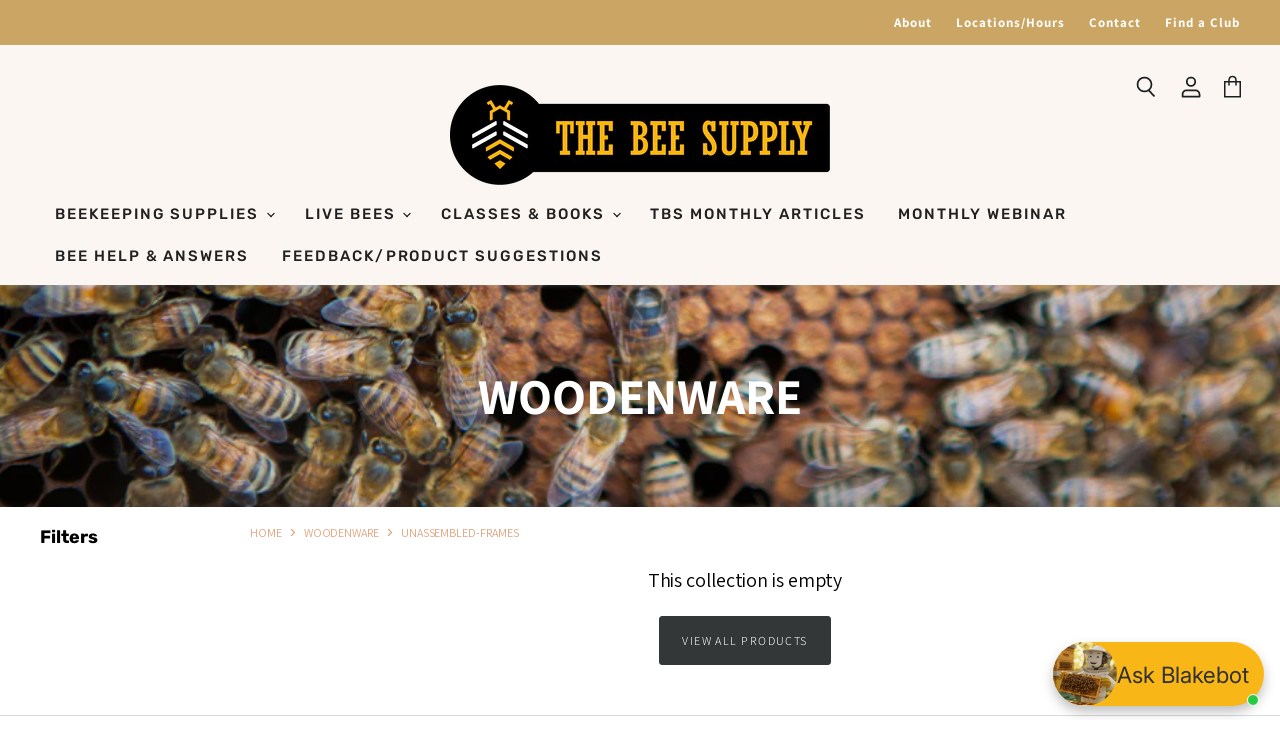

--- FILE ---
content_type: application/javascript; charset=utf-8
request_url: https://searchanise-ef84.kxcdn.com/preload_data.5y1d5D4j5a.js
body_size: 11042
content:
window.Searchanise.preloadedSuggestions=['pollen patties','bees wax','queen excluder','bottom board','queen rearing','hive tool','nuc box','hive stand','mite treatments','10 deep frames','queen bee','inner cover','oxalic acid','medium frames','fume board','apivar strips','deep frames','bee suit','bee feeders','deep foundation','entrance reducer','bee smoker','top feeder','screened bottom board','sugar syrup','honey jars','dry pollen','co for','wax foundation','honey extractor','harvesting honey','smoker fuel','queen cage','hive boxes','varroa mite treatment','bee hives','para moth','apis biologix','frame feeder','apimaye hives','super suit','flow hive','soft sugar bricks','top cover','division board feeder','beehive hive','super dfm','sugar bricks','small hive beetles','hoover hives','8 frame hive','sugar brick','wax moth crystals','sticky board','pollen feeder','swarm trap','mouse guard','bee hive','telescoping cover','swarm commander','nuc boxes','pro health','beetle traps','live bees','hive covers','queen marker','honey bandit','hive cover','hive box','8 frame 8 frame supplies','honey labels','queen bees','formic pro','pollen substitute','bee shop','8 frame box','bee wax','hive tools','mite test','testing for varroa','pollen patty','bee brush','beginning bee keeping class','honey robber','assembled frames','global 15% pollen patties','honey super','ca do','bee pickup','robbing screen','bee pollen substitute','medium foundation','10 frame deep box','bee pollen','gift card','drone frame','beekeeping gloves','bottom boards','5 gallon bucket honey','swarm lure','ultra bee','bee suit vented','queen excluder 10 frame','beetle trap','pro sweet','bee suits','honey gate','complete bee','bee escape','get of','frame grip','wax moths','honey bottles','pro feeder','hive alive','essential oils to syrup','screen bottom board','package bees','pro nuc','queen marking','unassembled frames','bee gloves','wax moth','glass jars','pick up','bee box','hive top','bee supply','queen catcher','10 frame deep','hive stands','mated queen','global pollen patties','top feeders','hive body','comb honey','hive butler','hive beetle traps','your first month home','stan’s soft sugar','honey refractometer','bee feeder','bee vacuum','plastic frames','fume boards','oxalic acid vaporizer','how to treat for varroa mites','nuc net','plastic foundation','frame spacers','10 frame medium with frames','we e','bee jacket','honey b healthy','sugar water','muth jars','be health','medium super','winter inner cover','co2 injector','bee veils','complete hives','pollen trap','deep box','super frames','double screen','honey bee healthy','stan’s soft sugar bricks','stans sugar bricks','candy board','free shipping','creamed honey','honey bucket','uncapping knife','bee quick','beetle blaster','8 frame medium','bee go','guardian beehive entrance','apivar strips 12 pack','veils for super suit','hive iq','dry pollen feeder','boardman feeders','starter kit','mite treatment','brood box','live queens','bee food','uncapping bucket','what to do about ants','hive beetle','deep frame','top bar','bucket feeder','muth jar','top bar hive','plastic honey bottles','beeswax bars','how to split','para moth crystals','frame feeders','screened bottom boards','ross rounds','bee boxes','nuc netting','manual honey extractor','winter feeding','escape board','alcohol wash','hive kit','replacement veil','pollen supplements','storing supers of honey','frame holder','medium box','10-frame entrance reducer','apivar treatments','raw honey','hive bottom','mite away strips','pollen supplement','queen bees for sale','swarm traps','essential oil','honey stick','sticky boards','global patties','bee package','uncapping tools','bee frames','oxalic acid treatment','honey supers','assembled hive','cut comb','boardman feeder','8 frame bottom board','honey flow','super shallow','entrance guard','screened inner cover','hive feeder','varroa easy check','8 frame hive box','texas 5000 queens','in hive feeder','plastic 5 frame nuc box with brightly colored lid','bee smoker pellets','how to','unassembled boxes','bee hat','slatted rack','queen excluders','honey bears','ultra bee dry feed','10 frame hive','queen grafting','propolis trap','bucket heater','hop guard iii','honey extraction','jz bz','gift cards','honey sticks','10 frame top feeder','moth crystal','hive inspection','entrance disc','ross round','desert creek honey','mite control','virtual classes','queen cell','moisture board','10 frame candy boards','pick up queen','hive inspection form','hive beetles','cedar hive boxes','drone frames','mann lake','hop guard','foulbrood test','bee feed','oxalic acid strips','bee cozy','stans soft sugar bricks','varroa mite','telescoping lid','10 frame medium','hopguard iii','medium frame','live bees nucs','bees wax foundation sheets','threaded co2 cartridge for injector','super smoker','queenline glass jars','feeder shim','bee vac','t shirt','wooden nuc boxes','clover seeds','shipping costs','frame rest','glass jar','ventilated jacket','bee cleanse','shallow honey super','wintering cover','drone comb','apis biologix bio-control','online gift card','hive frames','formic acid','uncapping tank','9 frame spacer','tactical gloves','june bee 2023','pollen sub','hive lids','feeding bees in winter','frame perch','t shirts','hive kit complete','flow hives','honey comb','grafting tool','protective gear','texas 5000 queen','honey filters','follower board','complete hive kit','frame nails','wooden ware','sticky board replacement','queen cages','deep assembled frames','winter cover','new hive','honey bound','mite sticky board','lemon grass oil','splitting hives','varroa mites','10 frame mouse guard','round veil','small hive beetle','frame spacer','hive bag','formis pro','screen board','bee trap','queen marking pen','complete hive','winter feed','painted hive','10 frame box','8 frame deep','wax foundations and frames','feeding bees','bee jackets','first month home','1 lb beeswax','bees with','screen bottom','mating nuc','bee syrup','10 frame super','cloake board','spacer boards','bee stand','para moth wax moth control','yellow foundation','inner covers','honey filter','bee breed comparison chart','screened bottom','hiv dimensions','bee fume','5 gallon honey','9 frames spacers','outer cover','honey extractors','bulk syrup','plastic frame','burlap fuel','ross round supplies','formic pro mite treatment','double screen board','marked queen','observation hive','frames deep','frame jig','bottling tank','honey straws','sugar brick tray','super jacket','all smokers','100 deep frames','super bags','apiguard tub','co2 injector for varroa ez check','screen inner cover','bee hives for sale','plastic foundation deep','pollen traps','metal queen excluder','tx5000 nucs','bee breeds','hive top feeders','hive entrance','how to harvest honey','feeder frame','vented beekeeping jacket','robbing screens','bee apiary','bee shop bar in','bee pick up','green comb','tbs plus','shallow frames','winter patties','syrup box','small hive beetles trap','honey jar','1 gallon feeder','lip balm','bee warranty','honey jar lids','installing packages','5 frame nuc','migratory cover','bee nucs','5 gallon bucket with gate','bees wax bar','super bag','super box','entrance feeder','making splits','beetle blaster oil','deep boxes','queen rearing kit','moving screen','honey bear bottles','8 frame super','mite away','bee hive stand','splitting classes','top screen boards','top board','case of 10 medium assembled frames','hive wrap','food grade','royal jelly','plastic hive','5 gallon bucket','metal hive stand','migratory top','honey press','w clips','medium boxes','golden cordovan','drawn comb','cedar unassembled-hive-components','apimaye frames','nuc hive','transporting bees','hive staples','single story hive','waxed foundation','bee feed cal','horizontal beehive','hive beetle trap','long hive','black foundation','foundation frames','shallow foundation','how to find the queen','ag exempt','ants on hive','queen cells','honey containers','queen frame','eco wood treatment','2023 beginning beekeeping classes','wax melting','mite check','mite strips','queen isolation','purchase live bees','small hive beetle trap','waxed frames','desert creek','feeding bees in the fall','entrance reducers','foul brood','easy see','in frame','used equipment','beehive frames','nutrition labels','feeder buckets','shallow box','apis bio','bee veil','hive net','frames and foundation','easy check','global pollen','unassembled frames 9 1/8','rent a bee','how to install package bees','bee packages','stainless strainers','laying worker','texas label','5 frame pro nuc','finding the queen','queens for sale','winter fondant','honey harvesting','10 frame slatted rack','2 frame nuc','shallow frames and','deep frames with foundation','2023 golden cordovan nuc unmarked queen','hive top feeder','first hive inspections','shallow super','brood frames','hive ventilation','swarm box','best to plant for bees','deep hive body','premier foundation','glossary of','hive netting','bee bites','bee repellant for fume board','frame savers','moth crystals','mason bee','10 frame bottom board','when to add second honey super','frame foundation','hive base','bee repellant','fondant 2lbs','super deep','bee hood','guardian bee hive','frame storage','in store honey','bee smart','bee spray','apimaye ergo','varroa mite treatment options','check mite','how to install a queen','pro frames','when to add honey supers','weak hive','types of bees','deep hive','adding a box','wax frames','propolis traps','supers winter','pro nuc box','hive lid','pro nucs','honey candy','corks muth jar','smoker pellets','box nails','jar lids','dry pollen substitute','vented beekeeping gloves','10 frame bee hive','beekeeping glossary','ez ox','beekeeping jacket','squeeze bottle','varroa treatment','medium supers','bee complete','roller queen cages','hive carrier','corks for 16 oz muth jars','queenline jars','10 frame inner cover','weak hives','solid bottom board','upper entrance','honey gates','medium honey super','ultra bee pollen patties','10 frame feeder','syrup pump','screen bottom boards','beetle larvae','how to add box','warming pads','8 frame medium super','selling honey','honey bottle lids','moisture boards','pollen powder','queen cups','cedar bottom boards','wax-coated 8 frame beehive 1)deep & 1)medium × 1','overwinter cover','top covers','the bee supply','2 1/2 gallon closed top jug','glass honey jars','frame wax','honey tank','internal sugar brick and patty tray','hive kits','1 gallon bucket','deep super','fencing veil','store frames','frame wire','bee wax for frames','5 frame box','frame cleaner','pro feeders','10 frame hive assembled','slow-release for swarm lure','10 frame moving','division board','10 frame top cover','10 frame bottom','control ants','foundation wax','1 lb bottles','vented jacket','push in queen cage','how to make splits','frame saver','stans sugar brick','frames with foundation','honey bees','pollen patt','bottle lids','bee with starter kits','install nuc','queen isolation cage','bee net','honey storage','getting started','wax for frames','pollen flow','queen cup','where to place your bees','honey bucket heater','beetle towel','feeding syrup','frame escape screen','frame rests','air mesh','candy boards','8 frame inner cover','oa vaporizer','bee types','wooden frames','bee removal','bees for sale','honey frames','marking pen','when to feed pollen','hive shim','oz jars','assembled boxes','plastic honey bottles with lids','ross round combo','our beeswax','purchasing guide','deep frames 100','week hive','little mule','laying workers','where is the super suit made','infused syrup','bulk honey','bee pants','bee attraction','fall feeding','honey gallon','electric extractor','shook swarm','eight frame super','resource hive','nuc instruction','10 frame wrap','when can i extract honey from hive','feeder pails','bottom board for 10 frame','long lang','bee signs','bee supplements','mite away quick strips','10 frame cover','wax foundations','bee patties','ants in hive','queen pheromone','8 frame screened bottom','bee keeping complete kits','jz be cups','8 frame bee escape','syrup recipe','pro health feeding stimulant','beekeeping suit','queen mating nucs','metal frame rests','swarm rustler','bee have winter insulation','child suit','10 frame moving screens','protein powder','med frames','2 frame honey extract','shb control','api bioxal','honey super frames','how to install a nuc','queen excluders wooden','honey for sale','bee feeder screen','bees wax bees wax','swarm commander spray','oz beeswax bars','wintering inner cover','how to add a super','foundations and frames','1lb bottle','wax moth treatment','8 frame hive body','8 frame queen excluder','complete bee hive','4 frame extractor','spacer shim','how to install','adding second brood box','test kit','bee hive spacer','texas honey','harvest supplies','queen ex','patty tray','catching swarms','plastic queen excluder','8 frame cover','bee robber','unassembled super and frames','plastic honey jars','tool box','honey sieve-stainless','unassembled hive','solid bottom','nutritional labels','stan\'s soft sugar bricks','frame deep','bee nuc','honeybee forage seed mix','deep hive bodies','plastic jugs','when to your colony','nuc kit','top bar hives','hot honey','inner feeder','comb cutter','install package','plastic bottle','cotton suit','mated queen\'s','wax foundation for the brood box','medium frame feeder','lemongrass oil','construction double screens','10 medium frames','store supers','j hook','moving bees','bee hive kit','italian bees','honey bear','tax exemption','queen line','bee bag','8 frame feeder','while apiguard','bulk frames','full hive','5 lb jug without','beekeeping posters','bee clip','summer bees','hive gate','beetle trap oil','sugar feeder','deep hive box','glass muth jars 8 oz','gallon honey','metal frame rest','soft sugar','general purpose spacer','ag exemption','ma oh no','beekeeping classes 2025','8 frame double screen boards','test for varroa mites','how to install bees into box','splitting a hive','complete kit 10 frames','european foulbrood','varroa screen bottom board','rim spacer','queen cell frame','mason jar feeder','extracting honey','bee hive beetles','hive double screens','10 frame boxes','combine hives','honey bucket 5 gallon','landing board','cowhide glove','eco wood','ultra bee 50 lbs','bee robbing screen','screen boards','10 frame top','ultra bee pollen','sticky board 8 frame','ventilated bee jacket','shallow supers','honey label','hive location','spacing tool','frame pollen trap','vented pants','honey dipper','hive placement','honey 5 gallon','5 frame hive','mated queens','2023 golden cordovan nuc marked queen','seed mix','apimaye hive','stan’s sugar bricks','fire ants','nuc nets','deep unassembled','swarm spray','nine frame','your order','10 frame telescoping','wax frame','queen introduction cage','8 frame boxes','bee netting','bee frames deep','feeder board','5 frame nuc box','queen bee comparison','simple comb','wood frames','top bars','honey products','test kits','robber bees','installing a box of bees','bottom board drawer','outer covers','substitute pollen bee pro','electric uncapping','support pins','j hook hive tool','honest raw honey','bee transportation','bee frame','two frame','how to find a queen','bee queens','capping scratcher','fencing hood','plastic bottles','bee escape board','comb frames','varroa control','super smokers','better comb','bucket of honey','amino b','find queen','feeder ladder','pollin patties','insulated hives','jar feeders','fume smell','beeswax candles','honey bound hive','how to install nuc','what are tx5000','super 10 frame','beetle oil','installing bees','case of 10 deep frames','bee wax foundation','syrup feeder','honey bottle','support hive','varroa screen','swarm lures','assembled medium hive boxes','nuc bees','set up new hive','hive heater','box jig','sugar patties','bee club','purchase card','8 frame hive stand','varroa mite test','debris board','pollen pattie','economy honey extractor','candle supplies','hive to box','installing nucs','super suite','ultra bee pollen substitute','bee honey','plastic jars','new queen','beekeeper from','beekeeping queen cell frame','temp queen','warranty claim','when to harvest','varroa boards','bee entrance','monthly zoom','swarm catching','shrink bands','plastic lids','manual extractor','varroa treatment options','5 lb beeswax','classic jars','mouse guard with excluder','wire frames','in hive feeders','overwinter inner cover','ja ket','jz-bz bars','10 frame deep assembled unfinished hive cedar','oxalic strips','stan\'s sugar bricks','no brood','installing queen','hive ventilation in winters','stans soft sugar brick','sugar brick feeder','plastic nuc','wild flowers','5 frame nuc feeders','honey test','mite board','blue ridge store','first month','candy frame','super suit veil','mite count','carbon dioxide','escape screen','frame stand','assembled deep frames','2.5 gallon jugs','8 frame deep assembled','installing a new queen','frame tool','swarm boxes','texas 5000 bees','feeder ladder tubes','honey extraction class','packaged bees','queen bee for sale','sugar patty','honey bear lids','hive check','deep yellow foundation','bulk bees','bee house','10 frame unassembled','deep black foundation','queen cage holder','10 frame supers','blake shook','bee hive stands','plastic liner','goatskin gloves','sugar board','nicot queen','for honey','bee class','package of bees','plastic containers','when do you feed syrup','deep box with frames','medium hive box','drone cells','smoker box','wax stick','honey warmer','bee pro','8 frame hives','starter kits','winter patty','foundation deep','protective equipment','tx 5000 queen','queen catcher/marker','marked queen or not','burr comb','nuc plastic','15% pollen patties','bee keeping gloves','cedar hive','hive bodies','pura bee boxes','veil for hat','new nuc here','global patties with','texas ag exemption','replacement smoker bellows','honey b','super frame','plastic hives','queens bees','find the queen','cleaning frames','pollen pattie’s','different types of bees','insulated cover','8 frame fume board','honey co','honey harvest','bottom board tray','smoker starter fuel','blue ridge','shallow frame','horizontal hive','installing a queen','deep unassembled white','plastic beetle','sugar syrup recipe','10 frame honey supers','hive split','deep foundations','inner cover feeder','mason bees','honey starter','air mesh jacket','tray shim','deep hive boxes','moving hive','round texas','bee frame holder','8 frame deep hive','wood nuc box','feeding shim','the easy see','protect a bee','ant cant','pail heater','chalk brood','when to add brood box','liquid feed','varroa trap','robber guard','moving hives','how do efb','inner cover 8 frame','bee treatment','hive is','hive hardware','treating for mites','man bee suit','which pollen pattie should you feed in winter','ladder system','best time of day to combine hives','bottling bucket','cut comb boxes','10 frame medium box','foundationless frames','live bee','hive platform','assembled hive kit','scraper with','moth treatment','1 lb plastic lid','kids suits','for candy boards','screen entrance','when to feed pollen patties','italian/carniolan queen','making syrup','hopguard ii','store hours','co2 injection','10 frame lid','bee comparison','hive nails','drawing comb','foundation case','plastic deep frames','beginner hive','unassembled box','mean bees','feeder boards','nuc frames','cover insulation','beetle control','harvest honey','honey flow harvest','deep frames and foundation','8 frame painted','natural beekeepers','how to make syrup','bees not honey super','super box and frames','when do you have bees','4 frame nucs','medium assembled frames','8 frame kit','leaf cutter','bright colors','bee syrup recipe','honey be healthy','super suits','test product','deep drone frame','how much honey per hive','queen introduction','how long to feed a new nuc','dead out','assembled super','medium super 10 frame','overwintering inner cover','8 frame excluder','heating pad','8 frame queen-excluder','8 frame top','top hive feeder','queen exc','pick up only','and marla','deep bodies','varro mite when to treat','honey hive','my account','making comb','honey supplies','with apiguard','follower boards','honeybee feeders','beehive stand','queen push in cage','jz be cups ho;der','bee hive warmer','board feeders','bee away','10 frame medium assembled white hive combo w/frames & yellow foundation','purchase honey','nutrition label','hive insulation','foundation pins','wired foundation','squeeze bear','control wax moths','queen pipe','queen rearing frame','bee tool','bee life cycle','bottom tray','queen excluder 8 frame','honey packaging','syrup feeders','pro biotic','honey super 10 frame','8 frame spacer','10 frame assembly jig','varroa test','brood box painted','how to extract honey','dayton tour','red light','virtual class','queen bee cage','bee healthy','mail honey','wooden beehive frames','italian queen','hive components','2023 golden cordovan single story hive','control of hive beetle','phone of','deep boxes 10','10 frames for hive body','hot hive','7 frame queen excluder','para-moth crystals','package bee','electric honey extractor','wooden nuc','medium unassembled box','use apiguard','hive management','how to install nucs','8 frame metal queen-excluder','vented suits','essential oils','bee bottles','medium comb','thin surplus foundation','harvesting supplies','12 oz plastic squeeze jars','paint pen','frame reducer','honey screen','hive beetle oil','splitting hive','bee raft','when to add a super','ant control','varroa mite strips','hive splits','bee clubs','0 frame pine deep assembled unfinished hive box only frames not included','screened bottom board trays','long langstroth','8 frame deep box','unassembled 10 frame deep hive','split top frames','vented super','in frame feeder','8 frame frame spacers','heavy duty','jester ez nuc','10 frame hive cover','frame 2 in','frame grips','ventilated inner cover','mice guard','bee venom','bucket 5 gallon with gate','1 gallon honey','8 frame cedar medium assembled hive box w/o frames','when to add a brood box','plastic squeeze','beekeepers year chart','bears oz','bucket lid','round rock','bees in box','ventilated bee pants','10 frame hive top feeder','shrink band','assembled deep','8 frame honey supers','brood frame','bee water','harvesting time of honey','1 lb jars','air mesh suit','bee keeping','refractometer combines','placement of pollen patties','bucket with lid','goatskin vented beekeeping gloves','10 frame hive box','8 frame top feeder','your first month','frame with foundation','global 4% pollen patties 40lb box','micron filter','hive box and 10 frames','give box','cleaning hive','foulbrood treatment','5 frame screen','ten frame','wintering cover insulation','honey super frame','skep jars','varroa check','assembled supers','8 frame medium box','deep assembled','nuc pickup','unassembled deep and frames','mite wash','better after','how do we get for bees','green case','monthly for maintenance','apimaye 10-frame deep super','bee white cover','honey filter size','making a split','mount and','installing a nuc','class list','lid bottle','bee balm','queen rearing classes','hive spacers','how to find queen','bees through the mail','grafting frame','cinnamon honey','honey sugar','feeding pollen patties','hive live','2.5 gallon container','5 gallon buckets','rocket fuel','deep hive frames','varroa treatments','was foundation','5 frame slatted rack','forage seed','rite cell','bee screen','hive box with frames','bee hive covers','plastic bears','medium boxes with frames','frame honey extractor','summer split','water bottles','queen bee pheromone','guardian bee hive entrance','summer splits','frames foundation','feeding boards','what to do ants','how to set up a new bees','valve for bottling honey','spring splits','kids bee suit','is bee pollen from in texas','bee pollen feeder','10 frame medium super','10 frame honey super','ross round labels','internal feeder','pocket veil','wax dipped','10 frame bottom board with entrance reducer','insta vap','isolation cage','queen pen','foundation and frames','finding queen','top entrance','deep unassembled box','bee hive net','comb honey foundation','jacket with veil','frame hanging','boardman entrance feeder','placement of patties','mating nucs','alfalfa pellets','crimp-wired foundation','painted hives','frame slatted rack','dark on','brood boxes','bee box lid','langstroth hive','queen isolation frame','bee queen','how to feed patties','bee hives box','honey strainers','frame box','internal sugar brick & patty tray','2 lb honey jars','varro mite','deep 10 frame','frame rack','new smoker','window box','winter bees','pollen collector','mason jar','bee candy','cedar medium','screened top','honey bee food','golden queen','bottom board with tray','pest treatment','10 frame feeder insert','base boards','honey labeling','bee kit','texas bee supply queen','replacement fencing veil','color grade','cut comb honey foundation','extractor motor','test sweater','queen ma','splits with queen','swarm control','glass bottles','lighting a smoker','the super smoker','14 day guarantee','live queen','8 frame escape','inside feeders','propola hive box','and cedar','para-moth wax moth crystals','unassembled deep frames','carniolan queen','stans bricks','super pants','beginner bee keeping','inner board','formic pro mite treatment dose','gift card to be used online','hive bee package','bee brushes','swarm traps irresistible','cedar deep','frames plastic','hive inspections','videos access','hives box','flip top caps','bee cut outs','frame assembly jig','frame insert','oz be','plastic foundations','native pollinators','treatment for varroa mites','mann lake honey','filtering respirator','unassembled deep foundation','feeding nucs','cypress deep','premier frames','give stand','uncapping tool','bamboo chinese grafting tool','queen marker red','stan’s sugar','10 frame fume board','alfalfa smoker fuel','strong microbials','8 frame deep unassembled','tx5000 queen','queen excluder entrance','how to wax frames','feeder tray','pro dfm','stan sugar','contact number','a nuc','lighting smoker','journal of','fill up','live bee when','bee keeping suit','recipe for bee syrup','hoover medium','to use a smoker','size for super suit','bee hive 10','bee hive direction','10 frame beehive','what to do with winter honey','top bar frames','frame pins','kit apimaye','gallon jugs','top bars only','wooden super','protein patties','hive feeders','pollen feeders','bee yard','texas wild flower honey','crystallized honey','bee commander','winter top board','queen bar','2 lb container for honey','box of bees','case unassembled frames','swarm stopper','hive dimensions','double screens','bee vail','cowhide gloves','large frames','8 frame bee hive','feeding stimulant','cell bar','single story','re queen','deep plastic foundation','8 frame bottom','honey ex','moving a hive','honey bee health','global dry','instant vap','new nuc','bee bait','threaded co2 cartridge','honey pump','10 deep foundation','complete 10 frame hive','single frame queen isolation','spring split','wintering covers','bee keeping hat','trap out','drawn comb frame','stans soft','honey soap','bee robbing','block wax','why feed pollen patties','stainless steel','10 frame deeps','honey excluder','how often to inspect a','flow frames','premium cotton-suits','top cover and feeder','with menthol','deep frame feeder','beekeeping class','telescope cover','mite testing','unmarked queen','apimaye nuc','medium 8 frame','solid bottom boards','cotton smoker','shallow frames with foundation','how to split a hive','frame plastic','drone comb frame','drone foundation','200 micron filter','deep frame wax foundation','screened board','10 frame winter inner cover','bee suit size','10 deep box','feeder bucket','adding super','honey bee swarms','metal spacers','plastic clamshell','what is best varroa mite control','plastic caps','queen trap','hot knife','frame support','no queen','deep brood box','my orders','queen box','5 pound for honey','medium frames with foundation','when to add supers','cotton jacket','five frame nuc','frame cap','starter nuc','bee feeding','set up','apivar pack','stan sugar brick','grafting frames','bee cover','local honey','storing supers','varroa ez check','comb kit','remove bees','hive moth','american foulbrood','sugar feeders','cedar super','rite cell foundation','top box','guardian beehive lower entrance','order bees','stan’s sugar brick','10 frame stands','1 gallon bucket lids','9 1/8 pro feeder 2 wide','10 frame screen','beeswax pearls','ez check','latex gloves','what are tx5000 bees','sugar brick tray/feeder','elgin location','wedged top bar','bee bar cap','bee hive kits','spacer rim','apimaye med','internal sugar brick','queen exclu','bee for fume board','pump sprayer','ross round rings','marking queens','lids for','medium hive','certan b402','varroa bottom','honeycomb containers','moisture box','screen inner covers','beehive entrance','frame assembly','inner cover 10 frame','super boxes','10 frame shallow','8 frame inner-covers','plastic uncapping','10 frame queen excluder','i have an idea for a new product','hive fondant','10 frame medium super with frames','moth control','2023 tx5000 nuc marked queen','my order','8 frame shallow','cut comb foundation','screen top','nuc feeder','when to treat for mites','light a smoker','when to feed','cream honey','8 frame bee box','honey robber pint','ultra bee pollen sub','where to place hive','internal feeders','bee sign','wax sheets','honey harvesting jars','beetle towels','jar feeder','what is a nuc','amino bee','install a nuc','fondant for winter','over wintering inner cover','beauty and the','8 frame super case','queen r','varroxsan oxalic acid strips','the bee supply hat','hive beetle control','excess honey','sugar formula','in hive syrup feeders','too full','buying a queen bee','black deep foundation','pallet be beekeeping','of bee sign','formic acid strips','paint hive','co2 cartridge','africanized honey bees','assembled beehive','gamma lid','queen bee t','italian bee','honey harvest storage','screened bottom board 10 frame','b402 certan','cardboard nuc','complete deep box','telescoping covers','10 frame deep super','complete hive kits','how to honey','honeybee healthy','bee vitamins','top boards','in bottom board','beeswax cand','feeder jar','bee bus','2 lb honey jar lids','clover seed','2 oz bear','propola hive','bucket lids','bio control','winter shim','5 pound bottle','oil trap','winter insulation','stan’s soft','velcro strap','8 frame with foundation','12 oz glass','oxalic vaporizer','wax bar','best honey bees','2 gallon feeder','log in','video installation','apimaye bottom','varroa easy','water delivery','inner cover door','capped brood','beekeepers blog','mineral il','medium super with frames','child bee suit','in store pickup','garden hive','queenline lid','swarm cells','varroa mite treatments','wooden hive','assembled 8 frame boxes','tool boxes','square comb','catching a swarm','easy on cover','1st bee box','varrox oxalic acid','assembled hive boxes','10 frame deep unassembled hive box','honey glass jar','comb capper','10 frame metal bound queen excluder','deep frame foundation','queen pickup','beetle traps for','bee box jig','box medium','top bee feeders','aggressive bees','creek house','painted telescoping lid','honey lids','better bee','ergo plus hive','10 frame deep assembled','boardman jars','smoker bellows','10 deep frames box','wood cell bar','top lid','pollen dry','liquid feeder','beehive tops','what to feed bees in spring','feeding pollen','10 frame deep box with frames','bees not pollination','feeding nuc','honey bottles lids','medium cypress','unassembled nuc kit','bee swarm traps','feed supplement','bee blanket','deep inner cover','eight frame','super net','beekeepers handbook','cell cup','uncapping punch','plastic honey','8 frame medium assembled','100 count frames','supers with frames','how to install the mic','box lid','cell cups','bee pollen feed','replacement veils','honey gate valve','queen excluder scraper','varroa sticky','type of bees','texas bee supply','mead making','fuel for smoker','medium frames plastic','power extractors','10 frame screen bottom boards','frame bag','tactical glove','medium unassembled frames','5 frame nucs','see through','8 frame shallow super','feeder bands','cowboy hat','combining hives','box stand','bee suit pants','deep hives','how to check for mites','8 fram deep hive box','ripstop jacket','deep unass','glass muth','bee clean','stans sugar','feeder jars','metal queen','bee fume board','candle making','pro nuc boxes','4 frame nuc','adding a second brood box','entrance excluder','hive chart','bee hive lid','leg kit for 4 frame','medium plastic foundation','swarming behavior','deep frames unassembled','wax moth control and treatment','the hive','when to harvest honey','stan’s soft sugar brick','bee biology','lid with spout','bulk wax','half feeders','how to install a nucs','beeswax foundation','dry bee feeder','skep labels','raw h','varroa mite trap','gallon feeder','how to add a nuc','queen line jars','pollen pollen','foundation frames medium','galena farms','honey knife','inner lid','assembled wooden beehive frames','wax block','part two','replacement drawer','do you ship bees','beetle treatment','open feeders','split hive','medium super unassembled','hive beast','4oz muth jar corks','hive tool j hook','frame carrier','orange blossom','transportation of queen bee','8 frame hive boxes','queen rear','fall split','metal beetle trap','when to split a hive','wax bars','hopguard varroa treatment','poly hive','beeswax bar','queen for sale','requeening a','commercial grade','winter food','bee guarantee','feeder box','co2 cartridges','honey bag','bee excluder','drone brood in','queen excl','cordovan texas 5000','bottom screen','nuc covers','nuc video','honey healthy','harvesting honey video','10 frame kit','stans soft sugar','honey bandit quart','10 frame deep unassembled hive','deep feeder','entrance bee feeder','children bee','bee\'s wax','making mead','comb guide','screened inner covers','how to move beehive','how to move a hive','one gallon honey','bee compare','entrance disc 4','bee sting','8 frame telescoping','cotton smoker starter fuel','ant guard','nuc boxes with','big ole blue','assembled nuc kits','assembled hive kit complete','bee breed','bottom bee box with frames','purple hive','on line classes','varroa mite control','how to survive bees in winter with no queen','brood excluders','pollen sugar brick','bee products','queen bee temperament','mite count sticky board','super fr','150 free shipping','storing frames','storage bag','use complete','hoodie features','honey harvesting supplies','2 oz honey','bee smart cover','warranty on bees','for canceled or refunded orders','the logo','medium hive body','plastic black deep foundation','replacing a queen','shape of','hive box kit','marked or unmarked','unassembled com','instantvap 18v','gallon jug','frame inserts','adding a super','wax pearls','was wax','jz bz cage','clear view','bee chart','10 frames for hives','clear inner','queen mating','adding brood boxes','bee patty','10 frame unfinished telescoping','wax moth control','how to install a package','plastic jar','beekeeping feeders','bee excluders','5 frame bottom','spring feeding','uncapping scratcher','selling your honey','queen candy','hive paint','queen holder','feeding tubes','queen bee chamber/hive','2 lb lids','screened top board','case of 10 premier','o ring','pail feeder','how to feed pollen patties','honey jars and lids','nuc cover','be escape','sugar tray','when to add honey super','5 frame bo supplies','screened bottom board painted','checking moisture','bee pick up details','heat pad','10 frame brood box','queen supplies','varroa sticky board','varroa testing','bee wrap','honey g’s','when to use an entrance reducer','draw out foundation','mating box','pick up bees','lids for honey jars','10 frame telescoping cover inner cover','cedar unassembled hive','bee bottom','commercial beekeeping','bees package','vented suit','super bee suit','ez nuc','size guide','plastic jar lids','electric extract','power extractor','when to feed sugar','installing a hive','beeswax sheets','queen e','how to grow your own queens','be have heater','soft sugar brick','round entrance','how to water your bees','10 frame candy','bee hive 10 frame','bottom 8 frame','wire frame','foundation support pins','honey b health','bee live','honey extract','plastic lids for honey jars','european foul brood','pail with honey gate','hive top cover','super foundation','bottle with lids','pollen bricks','8 frame moisture board','robber entrance','ant can\'t','cap plug','add new queen','all in one hive tool','treat hive beetles','deep frame with foundation','medium honey supers','queen ring','2 lb squeeze','bee bread','10 frame super with frames','vsh bees','storage tank','our apron','small hive','spacer and feeder','replacement bottom board','foundation with','worker bee','bee smokers-and-fuel','five frame boxes','deep super foundation','8 oz plastic','leafcutter bees','metal stands','complete painted hive','winter bee food','rocket rocket','summer bee','honey bear labels','new queens','which breed is','wildflower gold'];

--- FILE ---
content_type: application/javascript
request_url: https://cdn-fe.meetchatty.com/scripttag/chatty-assets_src_components_ResouceIcon_IconChatty_js-assets_src_components_ResouceIcon_IconComment-f75f95.7fe4cb732ce7d092.bundle.js
body_size: 22031
content:
(self.avadaFaqChunkLoader=self.avadaFaqChunkLoader||[]).push([["assets_src_components_ResouceIcon_IconChatty_js-assets_src_components_ResouceIcon_IconComment-f75f95"],{75047:function(e,t,n){"use strict";var r=n(74896);function o(){}function i(){}i.resetWarningCache=o,e.exports=function(){function e(e,t,n,o,i,a){if(a!==r){var u=Error("Calling PropTypes validators directly is not supported by the `prop-types` package. Use PropTypes.checkPropTypes() to call them. Read more at http://fb.me/use-check-prop-types");throw u.name="Invariant Violation",u}}function t(){return e}e.isRequired=e;var n={array:e,bigint:e,bool:e,func:e,number:e,object:e,string:e,symbol:e,any:e,arrayOf:t,element:e,elementType:e,instanceOf:t,node:e,objectOf:t,oneOf:t,oneOfType:t,shape:t,exact:t,checkPropTypes:i,resetWarningCache:o};return n.PropTypes=n,n}},34171:function(e,t,n){e.exports=n(75047)()},74896:function(e){"use strict";e.exports="SECRET_DO_NOT_PASS_THIS_OR_YOU_WILL_BE_FIRED"},21623:function(e,t,n){"use strict";n.d(t,{A:()=>a});var r=n(36277),o=n(34171),i=n.n(o);function a(e){var t=e.size,n=void 0===t?"55px":t,o=e.color,i=void 0===o?"#303030":o;return r.default.createElement("svg",{width:n,height:n,viewBox:"0 0 22 18",fill:"none",xmlns:"http://www.w3.org/2000/svg"},r.default.createElement("path",{fillRule:"evenodd",clipRule:"evenodd",d:"M4.87713 0.0917969C2.5487 0.0917969 0.661133 1.97936 0.661133 4.30779V10.3598C0.661133 12.6882 2.5487 14.5758 4.87713 14.5758H16.9051C18.8952 14.6617 20.5592 16.0055 21.122 17.8321C21.1357 17.8767 21.1767 17.9077 21.2234 17.9077C21.2813 17.9077 21.3283 17.8607 21.3283 17.8028V10.5643C21.3315 10.4965 21.3331 10.4284 21.3331 10.3598V4.3078C21.3331 1.97936 19.4456 0.0917969 17.1171 0.0917969H4.87713Z",fill:"white"}),r.default.createElement("rect",{x:"4.87695",y:"4.7832",width:"2.584",height:"4.42",rx:"1.292",fill:i}),r.default.createElement("rect",{x:"10.998",y:"4.7832",width:"2.584",height:"4.42",rx:"1.292",fill:i}))}a.propTypes={size:i().string,color:i().string}},16685:function(e,t,n){"use strict";n.d(t,{A:()=>a});var r=n(36277),o=n(34171),i=n.n(o);function a(e){var t=e.size,n=void 0===t?"55px":t,o=e.color;return r.default.createElement("svg",{width:n,height:n,viewBox:"0 0 13 12",fill:"none",xmlns:"http://www.w3.org/2000/svg"},r.default.createElement("path",{fillRule:"evenodd",clipRule:"evenodd",d:"M11.4248 2.39795H10.2227V7.79297H2.40527V8.9917C2.40527 9.15234 2.46973 9.29883 2.57422 9.40674C2.68359 9.52051 2.83691 9.59131 3.00684 9.59131H9.62109L12.0264 11.9888V2.99707C12.0264 2.66748 11.7559 2.39795 11.4248 2.39795ZM9.01953 5.99463V0.599609C9.01953 0.269531 8.74902 0 8.41895 0H0.601562C0.270508 0 0 0.269531 0 0.599609V8.9917L2.40527 6.59375H8.41895C8.6748 6.59375 8.89551 6.43164 8.98145 6.20459C9.00586 6.13916 9.01953 6.06836 9.01953 5.99463Z",fill:void 0===o?"#303030":o}))}a.propTypes={size:i().string,color:i().string}},10730:function(e,t,n){"use strict";n.d(t,{A:()=>u});var r=n(36277),o=n(34171),i=n.n(o),a=n(36917);function u(e){var t=e.size,n=void 0===t?"55px":t,o=e.color,i=a.a[n]||n;return r.default.createElement("svg",{style:{width:i,height:i},width:i,height:i,viewBox:"0 0 60 60",fill:"none",xmlns:"http://www.w3.org/2000/svg"},r.default.createElement("circle",{cx:"30",cy:"30",r:"30",fill:o}),r.default.createElement("path",{d:"M17.9089 27.7478C17.9079 28.0194 17.9679 28.2879 18.0843 28.5333C18.2007 28.7788 18.3706 28.995 18.5815 29.1662L29.4896 37.9496C29.8149 38.2171 30.2229 38.3633 30.644 38.3633C31.0651 38.3633 31.4732 38.2171 31.7985 37.9496L42.7065 28.857C43.0778 28.5484 43.3113 28.1048 43.3556 27.624C43.3999 27.1431 43.2514 26.6643 42.9429 26.293C42.6343 25.9216 42.1908 25.688 41.7101 25.6437C41.2294 25.5994 40.7507 25.7479 40.3795 26.0565L30.6349 34.1853L20.8904 26.3293C20.6235 26.107 20.2986 25.9657 19.954 25.9223C19.6094 25.8788 19.2596 25.9351 18.9459 26.0843C18.6322 26.2335 18.3679 26.4695 18.1841 26.7643C18.0003 27.0591 17.9048 27.4004 17.9089 27.7478Z",fill:"white"}))}u.propTypes={size:i().string,color:i().string}},29423:function(e,t,n){"use strict";n.d(t,{A:()=>a});var r=n(36277),o=n(34171),i=n.n(o);function a(e){var t=e.size,n=void 0===t?"55px":t,o=e.color;return r.default.createElement("svg",{width:n,height:n,viewBox:"0 0 15 15",fill:"none",xmlns:"http://www.w3.org/2000/svg"},r.default.createElement("path",{fillRule:"evenodd",clipRule:"evenodd",d:"M2.87988 8.63965H8.63965V7.19971H2.87988V8.63965ZM2.87988 6.47998H11.5195V5.03955H2.87988V6.47998ZM2.87988 4.31983H11.5195V2.87988H2.87988V4.31983ZM0 14.3999V1.43994C0 1.04395 0.141602 0.704591 0.423828 0.422365C0.706055 0.140138 1.04492 -0.000487014 1.44043 1.26716e-06H12.96C13.1289 1.26716e-06 13.2871 0.0253919 13.4355 0.0766614C13.6348 0.145997 13.8154 0.261232 13.9775 0.423341C14.2598 0.705568 14.4004 1.04443 14.4004 1.43994V10.0796C14.4004 10.4756 14.2588 10.8149 13.9766 11.0972C13.6943 11.3794 13.3555 11.52 12.96 11.5195H2.87988L0 14.3999Z",fill:void 0===o?"#303030":o}))}a.propTypes={size:i().string,color:i().string}},447:function(e,t,n){"use strict";n.d(t,{A:()=>a});var r=n(36277),o=n(34171),i=n.n(o);function a(e){var t=e.size,n=void 0===t?"55px":t,o=e.color;return r.default.createElement("svg",{width:n,height:n,viewBox:"0 0 15 8",fill:"none",xmlns:"http://www.w3.org/2000/svg"},r.default.createElement("path",{d:"M14.4972 0.883958L10.9812 6.48817C10.4172 7.3642 9.21722 7.59221 8.37722 6.93218L5.56923 4.85611C5.4446 4.76263 5.29301 4.7121 5.13722 4.7121C4.98144 4.7121 4.82985 4.76263 4.70522 4.85611L0.913224 7.73621C0.409224 8.13223 -0.250776 7.53221 0.097224 6.98019L3.61322 1.37598C4.17722 0.499944 5.37722 0.271935 6.21723 0.895959L9.02522 3.00804C9.14985 3.10151 9.30144 3.15204 9.45722 3.15204C9.61301 3.15204 9.7646 3.10151 9.88922 3.00804L13.6812 0.12793C14.1852 -0.268085 14.8452 0.331937 14.4972 0.883958Z",fill:void 0===o?"#303030":o}))}a.propTypes={size:i().string,color:i().string}},57248:function(e,t,n){"use strict";n.d(t,{A:()=>a});var r=n(36277),o=n(34171),i=n.n(o);function a(e){var t=e.size,n=void 0===t?"55px":t,o=e.color;return r.default.createElement("svg",{width:n,height:n,viewBox:"0 0 11 11",fill:"none",xmlns:"http://www.w3.org/2000/svg"},r.default.createElement("path",{d:"M1.86234 0.00128688L1.64234 0.0100869C1.49991 0.0187604 1.36071 0.0561783 1.23314 0.120087C1.11381 0.187659 1.00488 0.272134 0.909737 0.370887C0.777737 0.495187 0.702937 0.602986 0.622637 0.707486C0.215771 1.23648 -0.00329278 1.88593 3.7415e-05 2.55328C0.00223741 3.09228 0.143037 3.61698 0.363037 4.10758C0.812937 5.09978 1.55324 6.15028 2.53004 7.12378C2.76544 7.35808 2.99644 7.59348 3.24504 7.81238C4.45876 8.88099 5.90511 9.65162 7.46903 10.063L8.09383 10.1587C8.29733 10.1697 8.50083 10.1543 8.70543 10.1444C9.02579 10.1278 9.33861 10.0411 9.62173 9.89028C9.76578 9.81608 9.90636 9.73533 10.043 9.64828C10.043 9.64828 10.0903 9.61748 10.1805 9.54928C10.329 9.43928 10.4203 9.36118 10.5435 9.23248C10.6348 9.13788 10.714 9.02678 10.7745 8.90028C10.8603 8.72098 10.9461 8.37888 10.9813 8.09398C11.0077 7.87618 11 7.75738 10.9967 7.68368C10.9923 7.56598 10.8944 7.44388 10.7877 7.39218L10.1475 7.10508C10.1475 7.10508 9.19053 6.68818 8.60533 6.42198C8.5441 6.39524 8.47848 6.37996 8.41173 6.37688C8.33647 6.36915 8.26043 6.37762 8.18871 6.40172C8.11699 6.42581 8.05126 6.46498 7.99593 6.51658C7.99043 6.51438 7.91673 6.57708 7.12143 7.54068C7.07578 7.60202 7.01291 7.64838 6.94081 7.67384C6.86872 7.69931 6.79068 7.70274 6.71663 7.68368C6.64497 7.66447 6.57477 7.64021 6.50653 7.61108C6.37013 7.55388 6.32283 7.53188 6.22933 7.49228C5.59801 7.21678 5.01349 6.84455 4.49683 6.38898C4.35823 6.26798 4.22953 6.13598 4.09753 6.00838C3.66478 5.59394 3.28763 5.12509 2.97553 4.61358L2.91064 4.50908C2.86402 4.43887 2.82633 4.36312 2.79844 4.28358C2.75664 4.12188 2.86554 3.99208 2.86554 3.99208C2.86554 3.99208 3.13284 3.69948 3.25714 3.54108C3.37814 3.38708 3.48043 3.23748 3.54643 3.13078C3.67623 2.92179 3.71694 2.70729 3.64874 2.54119C3.34074 1.78879 3.02174 1.03969 2.69394 0.296086C2.62904 0.148686 2.43654 0.0430862 2.26164 0.0221862C2.20224 0.0155862 2.14284 0.00898659 2.08344 0.0045866C1.93571 -0.00275243 1.78768 -0.0012829 1.64014 0.00898685L1.86124 0.000186344L1.86234 0.00128688Z",fill:void 0===o?"#303030":o}))}a.propTypes={size:i().string,color:i().string}},84069:function(e,t,n){"use strict";n.d(t,{A:()=>a});var r=n(36277),o=n(34171),i=n.n(o);function a(e){var t=e.size,n=void 0===t?"55px":t,o=e.color;return r.default.createElement("svg",{width:n,height:n,viewBox:"0 0 13 11",fill:"none",xmlns:"http://www.w3.org/2000/svg"},r.default.createElement("path",{fillRule:"evenodd",clipRule:"evenodd",d:"M11.6424 9.55225C12.0389 7.42822 12.8182 2.82031 12.9988 0.924316C13.0105 0.756348 12.9861 0.540039 12.9988 0.468262C12.9861 0.37207 12.95 0.240234 12.8309 0.144043C12.6863 0.0239258 12.4588 0 12.3621 0C11.906 0 11.2225 0.240234 7.88652 1.63232C6.72245 2.1123 4.39433 3.12012 0.890422 4.64404C0.526164 4.7915 0.271281 4.93408 0.130656 5.07471C0.053508 5.15186 0.0105393 5.22803 0.00272676 5.3042C-0.0451248 5.72412 0.542766 5.85596 1.29863 6.09619C1.91093 6.30029 2.72636 6.52832 3.158 6.54004C3.54277 6.55225 3.97441 6.38428 4.45487 6.06006C6.47734 4.69678 7.89237 3.74951 8.7039 3.21924C9.20585 2.89062 9.47734 2.72168 9.51835 2.7124L9.54667 2.70801C9.62284 2.69629 9.70585 2.68262 9.7703 2.73633C9.79765 2.76465 9.81718 2.79932 9.82695 2.83691C9.83769 2.87451 9.83866 2.91406 9.83085 2.95215C9.783 3.15137 7.84941 4.94385 6.95585 5.77246C6.71952 5.99121 6.55546 6.14258 6.51835 6.18018C6.42655 6.27393 6.3328 6.36279 6.24198 6.44873C5.66288 6.99902 5.22636 7.41357 6.25468 8.08838C6.76054 8.42188 7.16288 8.69629 7.56913 8.97314C7.98222 9.25391 8.39823 9.5376 8.93046 9.88818C9.06523 9.97705 9.19413 10.0688 9.32011 10.1587C9.82109 10.5156 10.2703 10.8359 10.8269 10.7881C11.1385 10.752 11.4744 10.4521 11.6424 9.55225Z",fill:void 0===o?"#303030":o}))}a.propTypes={size:i().string,color:i().string}},76993:function(e,t,n){"use strict";n.d(t,{A:()=>a});var r=n(36277),o=n(34171),i=n.n(o);function a(e){var t=e.size,n=void 0===t?"55px":t,o=e.color;return r.default.createElement("svg",{width:n,height:n,viewBox:"0 0 8 14",fill:"none",xmlns:"http://www.w3.org/2000/svg"},r.default.createElement("path",{d:"M3.38182 0C3.67273 0 4 0.109091 4.25455 0.254546C4.50909 0.436364 4.72727 0.654545 4.83636 0.945455C4.94545 1.23636 4.98182 1.52727 4.90909 1.85455C4.83636 2.14545 4.69091 2.43636 4.47273 2.65455C4.25455 2.87273 3.96364 3.01818 3.67273 3.09091C3.38182 3.16364 3.05454 3.12727 2.76364 3.01818C2.47273 2.90909 2.21818 2.69091 2.07273 2.43636C1.89091 2.18182 1.81818 1.89091 1.81818 1.56364C1.81818 1.16364 2 0.763636 2.29091 0.472727C2.58182 0.181818 2.98182 0 3.38182 0ZM6.25455 13.5636H0.981818C0.727273 13.5636 0.472727 13.4545 0.290909 13.2727C0.109091 13.0909 0 12.8364 0 12.5818C0 12.3273 0.109091 12.0727 0.290909 11.8909C0.472727 11.7091 0.727273 11.6 0.981818 11.6H2.65455V6.36364H1.70909C1.45455 6.36364 1.2 6.25455 1.01818 6.07273C0.836364 5.89091 0.727273 5.63636 0.727273 5.38182C0.727273 5.12727 0.836364 4.87273 1.01818 4.69091C1.2 4.50909 1.45455 4.4 1.70909 4.4H3.63636C3.89091 4.4 4.14545 4.50909 4.32727 4.69091C4.50909 4.87273 4.61818 5.12727 4.61818 5.38182V11.6364H6.29091C6.54545 11.6364 6.8 11.7455 6.98182 11.9273C7.16364 12.1091 7.27273 12.3636 7.27273 12.6182C7.27273 12.8727 7.16364 13.1273 6.98182 13.3091C6.76364 13.4545 6.50909 13.5636 6.25455 13.5636Z",fill:void 0===o?"#303030":o}))}a.propTypes={size:i().string,color:i().string}},24842:function(e,t,n){"use strict";n.d(t,{A:()=>a});var r=n(36277),o=n(34171),i=n.n(o);function a(e){var t=e.size,n=void 0===t?"55px":t,o=e.color;return r.default.createElement("svg",{width:n,height:n,viewBox:"0 0 10 15",fill:"none",xmlns:"http://www.w3.org/2000/svg"},r.default.createElement("path",{d:"M3.81818 14.0364C3.6 13.8182 3.45455 13.4909 3.45455 13.2C3.45455 12.9091 3.56364 12.5818 3.81818 12.3636C4.07273 12.1455 4.36364 12 4.65454 12C4.94545 12 5.27273 12.1091 5.49091 12.3636C5.70909 12.6182 5.85454 12.9091 5.85454 13.2C5.85454 13.4909 5.74545 13.8182 5.49091 14.0364C5.23636 14.2545 4.94545 14.4 4.65454 14.4C4.36364 14.4 4.03636 14.2909 3.81818 14.0364ZM8.58182 6.61818C8.14546 7.09091 7.56364 7.41818 7.2 7.63636L7.09091 7.70909C6.65455 7.96364 6.36364 8.14545 6.21818 8.4C6.07273 8.58182 5.89091 8.90909 5.89091 9.6C5.89091 9.92727 5.78182 10.2182 5.52727 10.4364C5.27273 10.6545 4.98182 10.8 4.69091 10.8C4.4 10.8 4.07273 10.6909 3.85454 10.4364C3.63636 10.1818 3.49091 9.89091 3.49091 9.6C3.49091 8.47273 3.78182 7.6 4.29091 6.94545C4.8 6.29091 5.41818 5.92727 5.89091 5.67273L5.96364 5.63636C6.43636 5.34545 6.69091 5.23636 6.87273 5.01818C6.98182 4.90909 7.12727 4.69091 7.12727 4.21818C7.12727 3.96364 7.09091 3.70909 6.98182 3.49091C6.87273 3.27273 6.69091 3.05455 6.50909 2.90909C6.07273 2.58182 5.45455 2.4 4.76364 2.4C4.07273 2.4 3.41818 2.58182 3.01818 2.90909C2.8 3.05455 2.65455 3.23636 2.54545 3.49091C2.43636 3.74545 2.36364 3.96364 2.4 4.21818C2.4 4.54545 2.25455 4.83636 2.03636 5.05455C1.81818 5.27273 1.49091 5.41818 1.2 5.41818C0.90909 5.41818 0.581818 5.27273 0.363636 5.05455C0.145454 4.83636 0 4.54545 0 4.21818C0 2.8 0.654546 1.70909 1.6 0.981818C2.50909 0.290909 3.67273 0 4.8 0C5.92727 0 7.05455 0.290909 8 0.981818C8.94546 1.70909 9.6 2.8 9.6 4.21818C9.45455 5.23636 9.12727 6.03636 8.58182 6.61818Z",fill:void 0===o?"#303030":o}))}a.propTypes={size:i().string,color:i().string}},25912:function(e,t,n){"use strict";function r(e,t){(null==t||t>e.length)&&(t=e.length);for(var n=0,r=Array(t);n<t;n++)r[n]=e[n];return r}function o(e,t,n){return t in e?Object.defineProperty(e,t,{value:n,enumerable:!0,configurable:!0,writable:!0}):e[t]=n,e}function i(e){return function(e){if(Array.isArray(e))return r(e)}(e)||function(e){if("undefined"!=typeof Symbol&&null!=e[Symbol.iterator]||null!=e["@@iterator"])return Array.from(e)}(e)||function(e,t){if(e){if("string"==typeof e)return r(e,void 0);var n=Object.prototype.toString.call(e).slice(8,-1);if("Object"===n&&e.constructor&&(n=e.constructor.name),"Map"===n||"Set"===n)return Array.from(n);if("Arguments"===n||/^(?:Ui|I)nt(?:8|16|32)(?:Clamped)?Array$/.test(n))return r(e,t)}}(e)||function(){throw TypeError("Invalid attempt to spread non-iterable instance.\\nIn order to be iterable, non-array objects must have a [Symbol.iterator]() method.")}()}n.d(t,{$0:()=>s,$B:()=>k,D$:()=>L,DL:()=>D,Dm:()=>A,EA:()=>S,Fx:()=>w,G7:()=>f,GK:()=>d,MM:()=>p,N_:()=>l,OT:()=>c,PW:()=>h,Pb:()=>P,Qf:()=>T,Sf:()=>C,UM:()=>M,W0:()=>N,Xk:()=>F,YU:()=>g,al:()=>O,cb:()=>m,ce:()=>u,cu:()=>_,fr:()=>I,jI:()=>y,mw:()=>x,pZ:()=>j,qn:()=>v,s6:()=>R,xu:()=>E,zI:()=>b});var a,u={WELCOME_VISITORS:"welcome_message",SEARCH_PAGE:"search_page",SUBSCRIBE_NEWSLETTER:"subscribe_newsletter",PRODUCT_RECOMMENDATION:"product_recommendation",CART_BOOSTER:"cart_booster",ABANDONED_CART_REMINDER:"abandoned_cart_reminder",BROWSER_COLLECTION_PAGE:"browser_collection_page"},s=(o(a={},u.WELCOME_VISITORS,!0),o(a,u.PRODUCT_RECOMMENDATION,!0),o(a,u.CART_BOOSTER,!0),o(a,u.BROWSER_COLLECTION_PAGE,!0),o(a,u.ABANDONED_CART_REMINDER,!0),a);u.WELCOME_VISITORS,u.SUBSCRIBE_NEWSLETTER,u.PRODUCT_RECOMMENDATION,u.CART_BOOSTER,u.ABANDONED_CART_REMINDER,u.BROWSER_COLLECTION_PAGE,u.SEARCH_PAGE;var c="product-recommendation-show",l="product-recommendation-question",p="product-recommendation-quick-message",d="product-recommendation-discount-welcome",f="product-recommendation-discount-code",m="product-recommendation-discount-usage-instruction",h="cart-booster-question",y="cart-booster-discount-welcome",g="cart-booster-discount-code",v="cart-booster-discount-usage-instruction",b="browser-collection-question",w="browser-collection-discount-welcome",C="browser-collection-discount-code",S="browser-collection-discount-usage-instruction",O="welcome-message-campaign",T="welcome-message-quick-question",E="welcome-popup-discount-welcome",A="welcome-popup-discount-code",k="welcome-popup-discount-usage-instruction",_="search-page-message-quick-message",I="avada-chatty/subscribe-newsletter-campaign",R="subscribe-newsletter-campaign",P="subscribe-newsletter-admin-message",M="subscribe-newsletter-customer-response",N=[O,T,E,A,k],L=[c,l,p,d,f,m],x=[P,M,R,"subscribe-newsletter-discount-code","subscribe-newsletter-discount-usage-instruction"],j=[h,y,g,v],F=[b,w,C,S],D=i(N).concat(i(x),i(L),i(j),i(F))},36917:function(e,t,n){"use strict";n.d(t,{a:()=>r,e:()=>o});var r={"40px":"48px","55px":"56px","70px":"64px"},o={"40px":"1.2em","55px":"1.4em","70px":"1.6em"}},34901:function(e,t,n){"use strict";n.d(t,{Km:()=>i,Up:()=>u,bn:()=>r,em:()=>a,oy:()=>o,ub:()=>s});var r="avada-chatty/message-id",o="_shopify_y",i="avada-chatty/session-shopify-storage";function a(e){var t=arguments.length>1&&void 0!==arguments[1]?arguments[1]:{};try{return JSON.parse(localStorage.getItem(e))||t}catch(n){return console.log("Cannot get storage data",e),t}}function u(e,t){try{localStorage.setItem(e,JSON.stringify(t))}catch(n){console.log("Cannot set storage data",e,t)}}function s(e){try{localStorage.removeItem(e)}catch(t){console.log("Cannot remove storage data",e)}}},76047:function(e,t,n){"use strict";n.d(t,{A:()=>S});var r,o=n(36277);function i(e,t){(null==t||t>e.length)&&(t=e.length);for(var n=0,r=Array(t);n<t;n++)r[n]=e[n];return r}function a(e,t,n,r,o,i,a){try{var u=e[i](a),s=u.value}catch(e){n(e);return}u.done?t(s):Promise.resolve(s).then(r,o)}function u(e,t){return function(e){if(Array.isArray(e))return e}(e)||function(e,t){var n,r,o=null==e?null:"undefined"!=typeof Symbol&&e[Symbol.iterator]||e["@@iterator"];if(null!=o){var i=[],a=!0,u=!1;try{for(o=o.call(e);!(a=(n=o.next()).done)&&(i.push(n.value),!t||i.length!==t);a=!0);}catch(e){u=!0,r=e}finally{try{a||null==o.return||o.return()}finally{if(u)throw r}}return i}}(e,t)||function(e,t){if(e){if("string"==typeof e)return i(e,t);var n=Object.prototype.toString.call(e).slice(8,-1);if("Object"===n&&e.constructor&&(n=e.constructor.name),"Map"===n||"Set"===n)return Array.from(n);if("Arguments"===n||/^(?:Ui|I)nt(?:8|16|32)(?:Clamped)?Array$/.test(n))return i(e,t)}}(e,t)||function(){throw TypeError("Invalid attempt to destructure non-iterable instance.\\nIn order to be iterable, non-array objects must have a [Symbol.iterator]() method.")}()}function s(e,t){(null==t||t>e.length)&&(t=e.length);for(var n=0,r=Array(t);n<t;n++)r[n]=e[n];return r}var c=/bot|crawl|http|lighthouse|scan|search|spider/i,l=n(46558),p=n(49721),d=n(34998),f=n(67509);function m(){var e=document.documentElement,t=document.body;return(e.scrollTop||t.scrollTop)/((e.scrollHeight||t.scrollHeight)-e.clientHeight)*100}var h=n(65668),y=n(59064);function g(e,t){(null==t||t>e.length)&&(t=e.length);for(var n=0,r=Array(t);n<t;n++)r[n]=e[n];return r}function v(e,t){return function(e){if(Array.isArray(e))return e}(e)||function(e,t){var n,r,o=null==e?null:"undefined"!=typeof Symbol&&e[Symbol.iterator]||e["@@iterator"];if(null!=o){var i=[],a=!0,u=!1;try{for(o=o.call(e);!(a=(n=o.next()).done)&&(i.push(n.value),!t||i.length!==t);a=!0);}catch(e){u=!0,r=e}finally{try{a||null==o.return||o.return()}finally{if(u)throw r}}return i}}(e,t)||w(e,t)||function(){throw TypeError("Invalid attempt to destructure non-iterable instance.\\nIn order to be iterable, non-array objects must have a [Symbol.iterator]() method.")}()}function b(e){return function(e){if(Array.isArray(e))return g(e)}(e)||function(e){if("undefined"!=typeof Symbol&&null!=e[Symbol.iterator]||null!=e["@@iterator"])return Array.from(e)}(e)||w(e)||function(){throw TypeError("Invalid attempt to spread non-iterable instance.\\nIn order to be iterable, non-array objects must have a [Symbol.iterator]() method.")}()}function w(e,t){if(e){if("string"==typeof e)return g(e,t);var n=Object.prototype.toString.call(e).slice(8,-1);if("Object"===n&&e.constructor&&(n=e.constructor.name),"Map"===n||"Set"===n)return Array.from(n);if("Arguments"===n||/^(?:Ui|I)nt(?:8|16|32)(?:Clamped)?Array$/.test(n))return g(e,t)}}var C=function(e,t){var n;return function(){for(var r=arguments.length,o=Array(r),i=0;i<r;i++)o[i]=arguments[i];n||(e.apply(void 0,b(o)),n=!0,setTimeout(function(){return n=!1},t))}};function S(e){var t,i,g,w,S,O,T,E,A,k,_,I,R,P,M,N,L,x,j,F,D,H,B,q,W,U,z,V,$=e.sessionId,Q=e.hasInteracted,G=e.settings,Y=e.postData,Z=e.setOpenWelcomePopup,X=e.setOpenNewsletterPopup,J=e.campaigns,K=e.activeCampaigns,ee=e.setActiveCampaigns,et=(i=(t={sessionId:$,hasInteracted:Q}).sessionId,g=t.hasInteracted,S=(w=u((0,o.useState)(null),2))[0],O=w[1],E=(T=u((0,o.useState)({}),2))[0],A=T[1],k=(0,o.useRef)(!1),_=E.id,(0,o.useEffect)(function(){i&&g&&!k.current&&(I().then(),k.current=!0)},[i,g]),I=function(){var e;return(e=function(){var e;return function(e,t){var n,r,o,i={label:0,sent:function(){if(1&o[0])throw o[1];return o[1]},trys:[],ops:[]},a=Object.create(("function"==typeof Iterator?Iterator:Object).prototype);return a.next=u(0),a.throw=u(1),a.return=u(2),"function"==typeof Symbol&&(a[Symbol.iterator]=function(){return this}),a;function u(u){return function(s){var c=[u,s];if(n)throw TypeError("Generator is already executing.");for(;a&&(a=0,c[0]&&(i=0)),i;)try{if(n=1,r&&(o=2&c[0]?r.return:c[0]?r.throw||((o=r.return)&&o.call(r),0):r.next)&&!(o=o.call(r,c[1])).done)return o;switch(r=0,o&&(c=[2&c[0],o.value]),c[0]){case 0:case 1:o=c;break;case 4:return i.label++,{value:c[1],done:!1};case 5:i.label++,r=c[1],c=[0];continue;case 7:c=i.ops.pop(),i.trys.pop();continue;default:if(!(o=(o=i.trys).length>0&&o[o.length-1])&&(6===c[0]||2===c[0])){i=0;continue}if(3===c[0]&&(!o||c[1]>o[0]&&c[1]<o[3])){i.label=c[1];break}if(6===c[0]&&i.label<o[1]){i.label=o[1],o=c;break}if(o&&i.label<o[2]){i.label=o[2],i.ops.push(c);break}o[2]&&i.ops.pop(),i.trys.pop();continue}c=t.call(e,i)}catch(e){c=[6,e],r=0}finally{n=o=0}if(5&c[0])throw c[1];return{value:c[0]?c[1]:void 0,done:!0}}}}(this,function(t){switch(t.label){case 0:return[4,Promise.all([n.e("vendor.firebase"),n.e("vendors-node_modules_idb_build_index_js"),n.e("src_service_notificationMessageService_js")]).then(n.bind(n,72523))];case 1:return O(e=new(t.sent()).default),[4,e.listenNotificationMessage({setData:A})];case 2:return t.sent(),[2]}})},function(){var t=this,n=arguments;return new Promise(function(r,o){var i=e.apply(t,n);function u(e){a(i,r,o,u,s,"next",e)}function s(e){a(i,r,o,u,s,"throw",e)}u(void 0)})})()},{setCustomerReading:function(e,t){null==S||S.handleCustomerReading({convoId:e,notiId:_,isReading:t,setData:A}).then()},notificationMessage:E,emptySoundNotification:function(){return null==S?void 0:S.emptySound(_)},emptyMessageNotification:function(){return null==S?void 0:S.emptyMessages(_)},refreshTimeoutNotificationMessage:function(){return null==S?void 0:S.refreshTimeout()}}),en=et.notificationMessage,er=et.setCustomerReading,eo=et.emptySoundNotification,ei=et.emptyMessageNotification,ea=et.refreshTimeoutNotificationMessage,eu=en.countPlaySound,es=en.countUnread,ec=(P=(R={count:void 0===eu?0:eu,emptySoundNotification:eo}).count,M=R.emptySoundNotification,N=(0,o.useRef)(null),(0,o.useEffect)(function(){var e;P&&(null==(e=N.current)||e.play().catch(function(e){return console.log(e)}),M())},[P]),{soundPlayer:N}).soundPlayer;return L=void 0===es?0:es,x=(0,o.useRef)(document.title),j=(0,o.useRef)(null),H=(F=(0,o.useState)(!0),D=function(e){if(Array.isArray(e))return e}(F)||function(e,t){var n,r,o=null==e?null:"undefined"!=typeof Symbol&&e[Symbol.iterator]||e["@@iterator"];if(null!=o){var i=[],a=!0,u=!1;try{for(o=o.call(e);!(a=(n=o.next()).done)&&(i.push(n.value),i.length!==t);a=!0);}catch(e){u=!0,r=e}finally{try{a||null==o.return||o.return()}finally{if(u)throw r}}return i}}(F,2)||function(e,t){if(e){if("string"==typeof e)return s(e,2);var n=Object.prototype.toString.call(e).slice(8,-1);if("Object"===n&&e.constructor&&(n=e.constructor.name),"Map"===n||"Set"===n)return Array.from(n);if("Arguments"===n||/^(?:Ui|I)nt(?:8|16|32)(?:Clamped)?Array$/.test(n))return s(e,t)}}(F,2)||function(){throw TypeError("Invalid attempt to destructure non-iterable instance.\\nIn order to be iterable, non-array objects must have a [Symbol.iterator]() method.")}())[0],B=D[1],(0,o.useEffect)(function(){var e=function(){return B(!0)},t=function(){return B(!1)};return window.addEventListener("focus",e),window.addEventListener("blur",t),function(){window.removeEventListener("focus",e),window.removeEventListener("blur",t)}},[]),(0,o.useEffect)(function(){if(H){j.current&&clearInterval(j.current),j.current=null,document.title=L?"(".concat(L,") ").concat(x.current):x.current;return}L&&(j.current&&clearInterval(j.current),j.current=setInterval(function(){document.title!=="(".concat(L,") ").concat(x.current)?document.title="(".concat(L,") ").concat(x.current):document.title="(".concat(L,") You have a new message")},3e3))},[H,L]),W=(q={settings:G,postData:Y,hasInteracted:Q}).settings,U=q.postData,z=q.hasInteracted,V=(0,o.useRef)(document.title),(0,o.useEffect)(function(){if(!(!W.isLiveChat||(e=navigator.userAgent)&&(function(){var e,t;if(e=r,null!=(t=RegExp)&&"undefined"!=typeof Symbol&&t[Symbol.hasInstance]?!!t[Symbol.hasInstance](e):e instanceof t)return r;try{r=RegExp(" daum[ /]| deusu/| yadirectfetcher|(?:^|[^g])news(?!sapphire)|(?<! (?:channel/|google/))google(?!(app|/google| pixel))|(?<! cu)bots?(?:\\b|_)|(?<!(?:lib))http|(?<![hg]m)score|@[a-z][\\w-]+\\.|\\(\\)|\\.com\\b|\\btime/|^<|^[\\w \\.\\-\\(?:\\):]+(?:/v?\\d+(?:\\.\\d+)?(?:\\.\\d{1,10})*?)?(?:,|$)|^[^ ]{50,}$|^\\d+\\b|^\\w*search\\b|^\\w+/[\\w\\(\\)]*$|^active|^ad muncher|^amaya|^avsdevicesdk/|^biglotron|^bot|^bw/|^clamav[ /]|^client/|^cobweb/|^custom|^ddg[_-]android|^discourse|^dispatch/\\d|^downcast/|^duckduckgo|^email|^facebook|^getright/|^gozilla/|^hobbit|^hotzonu|^hwcdn/|^igetter/|^jeode/|^jetty/|^jigsaw|^microsoft bits|^movabletype|^mozilla/5\\.0\\s[a-z\\.-]+$|^mozilla/\\d\\.\\d \\(compatible;?\\)$|^mozilla/\\d\\.\\d \\w*$|^navermailapp|^netsurf|^offline|^openai/|^owler|^php|^postman|^python|^rank|^read|^reed|^rest|^rss|^snapchat|^space bison|^svn|^swcd |^taringa|^thumbor/|^track|^w3c|^webbandit/|^webcopier|^wget|^whatsapp|^wordpress|^xenu link sleuth|^yahoo|^yandex|^zdm/\\d|^zoom marketplace/|^{{.*}}$|adscanner/|analyzer|archive|ask jeeves/teoma|audit|bit\\.ly/|bluecoat drtr|browsex|burpcollaborator|capture|catch|check\\b|checker|chrome-lighthouse|chromeframe|classifier|cloudflare|convertify|cookiehubscan|crawl|cypress/|dareboost|datanyze|dejaclick|detect|dmbrowser|download|evc-batch/|exaleadcloudview|feed|firephp|functionize|gomezagent|headless|httrack|hubspot marketing grader|hydra|ibisbrowser|images|infrawatch|insight|inspect|iplabel|ips-agent|java(?!;)|jsjcw_scanner|library|linkcheck|mail\\.ru/|manager|measure|neustar wpm|node|nutch|offbyone|optimize|pageburst|pagespeed|parser|perl|phantomjs|pingdom|powermarks|preview|proxy|ptst[ /]\\d|reputation|resolver|retriever|rexx;|rigor|rss\\b|scanner\\.|scrape|server|sogou|sparkler/|speedcurve|spider|splash|statuscake|supercleaner|synapse|synthetic|tools|torrent|trace|transcoder|url|validator|virtuoso|wappalyzer|webglance|webkit2png|whatcms/|zgrab","i")}catch(e){r=c}return r})().test(e))&&z){var e,t=(0,l.ON)();if(t){var n=setTimeout(function(){U("/browsedPages/view",{sessionId:t,data:{title:V.current,path:window.location.pathname}})},3e3);return function(){return clearTimeout(n)}}}},[z]),!function(e){var t=e.settings,n=e.setOpenWelcomePopup,r=e.setOpenNewsletterPopup,i=e.campaigns,a=e.setActiveCampaigns,u=v((0,o.useState)(!1),2),s=u[0],c=u[1],l=localStorage.getItem("avada-chatty/cart"),g=(0,o.useMemo)(function(){return(0,y.v8)(i)},[i,l,s]);if(0===g.length){var w,S=t.welcomePopupSetting.advancedSettings,O=S.trigger,T=S.display,E=(0,o.useMemo)(function(){return(0,p.o3)()},[]),A=(0,o.useMemo)(function(){return(0,p.PP)()},[]),k=(0,o.useMemo)(function(){return T.type===d.HN.ALWAYS},[]),_=O.type===d.ZL.AFTER_TIME?1e3*O.value:0,I=E?_+(null!=(w=T.value)?w:0)*1e3:0,R=v((0,o.useState)(O.type===d.ZL.AFTER_TIME),2),P=R[0],M=R[1],N=v((0,o.useState)(0),2),L=N[0],x=N[1];(0,o.useEffect)(function(){var e=function(){x(m())};return document.addEventListener("scroll",e),function(){document.removeEventListener("scroll",e)}},[]),(0,o.useEffect)(function(){if(E&&P){var e=function(){(0,p.wQ)(),n(!1)},t=setTimeout(function(){n(!0),k||setTimeout(function(){e()},1e3*T.value)},_);return function(){return clearTimeout(t)}}},[P]),(0,o.useEffect)(function(){if(A&&(!E||!k)&&P){var e=function(){(0,p.by)(),r(!1)},t=setTimeout(function(){n(!1),r(!0),setTimeout(function(){return e()},8e3)},I);return function(){return clearTimeout(t)}}},[P]),(0,o.useEffect)(function(){O.type===d.ZL.AFTER_SCROLL&&L>=O.value&&M(!0)},[L])}var j=v((0,o.useState)([]),2),F=j[0],D=j[1],H=(0,o.useRef)({}),B=(0,o.useRef)(0);(0,o.useEffect)(function(){i.some(function(e){var t,n;return(null==e||null==(n=e.condition)||null==(t=n.country)?void 0:t.type)===f.Pz.SPECIFIC})&&(0,h.S)().then(function(){return c(!0)}).catch(function(e){console.error("Failed to fetch IP address:",e),c(!0)})},[]),(0,o.useEffect)(function(){a(b(F))},[F,a]);var q=(0,o.useMemo)(function(){return g.filter(function(e){var t;return(null==e||null==(t=e.trigger)?void 0:t.type)===f.F7.AFTER_SCROLL})},[g]),W=(0,o.useCallback)(C(function(){var e=m();B.current=e,q.forEach(function(t){if((null==t?void 0:t.id)&&(null==t||null==(n=t.trigger)?void 0:n.value)){var n,r=t.id,o=t.trigger,i=t.condition,a=H.current||{};!(a["".concat(r,"_trigger_fired")]||a["".concat(r,"_duration")]||F.some(function(e){return e.id===r}))&&e>=o.value&&(console.log("Scroll trigger hit for campaign: ".concat(r)),a["".concat(r,"_trigger_fired")]=!0,D(function(e){if(e.some(function(e){return e.id===r}))return e;var n,o=b(e).concat([t]);if((null==i||null==(n=i.duration)?void 0:n.type)===f.AU.CUSTOM){var u=i.duration.value&&!isNaN(i.duration.value)?i.duration.value:10;a["".concat(r,"_duration")]=setTimeout(function(){D(function(e){return e.filter(function(e){return e.id!==r})}),(0,y.H_)(t),delete a["".concat(r,"_duration")]},1e3*u)}return o}))}})},100),[q,F]);(0,o.useEffect)(function(){if(q.length)return document.addEventListener("scroll",W,{passive:!0}),function(){document.removeEventListener("scroll",W)}},[W]),(0,o.useEffect)(function(){var e=H.current||{};return g.forEach(function(t){if((null==t?void 0:t.id)&&(null==t?void 0:t.trigger)&&(null==t?void 0:t.condition)){var n=t.id,r=t.trigger,o=t.condition;if(clearTimeout(e["".concat(n,"_trigger")]),clearTimeout(e["".concat(n,"_duration")]),r.type===f.F7.AFTER_TIME){var i=r.value&&!isNaN(r.value)?r.value:5;e["".concat(n,"_trigger")]=setTimeout(function(){D(function(r){if(r.some(function(e){return e.id===n}))return r;var i,a=b(r).concat([t]);if((null==(i=o.duration)?void 0:i.type)===f.AU.CUSTOM){var u=o.duration.value&&!isNaN(o.duration.value)?o.duration.value:10;e["".concat(n,"_duration")]=setTimeout(function(){D(function(e){return e.filter(function(e){return e.id!==n})}),(0,y.H_)(t),delete e["".concat(n,"_duration")]},1e3*u)}return a})},1e3*i)}}}),function(){Object.keys(e).forEach(function(t){clearTimeout(e[t]),delete e[t]})}},[g])}({settings:G,setOpenWelcomePopup:Z,setOpenNewsletterPopup:X,campaigns:J,activeCampaigns:K,setActiveCampaigns:ee}),{notificationMessage:en,setCustomerReading:er,emptyMessageNotification:ei,refreshTimeoutNotificationMessage:ea,soundPlayer:ec}}},66695:function(){"use strict";function e(e,t,n){return t in e?Object.defineProperty(e,t,{value:n,enumerable:!0,configurable:!0,writable:!0}):e[t]=n,e}e(t={},"basic","CHRISTMAS2024-BASIC"),e(t,"pro","CHRISTMAS2024-PRO");var t,n=i(new Date(2025,0,1),7),r=i(new Date(2026,0,16),7),o=i(new Date(2024,0,1),7);function i(e){var t=arguments.length>1&&void 0!==arguments[1]?arguments[1]:0,n=e.getTimezoneOffset()/60+t;return new Date(e.getTime()+36e5*n)}i(new Date(2025,10,19),7),e({},n,14.99),e({},o,{seat:3,URLFileLimit:50,customAnswerLimit:1e3,productSyncLimit:500,aiReplyLimit:1e3,autoTranslateLanguageLimit:2}),e({},r,49.99),e({},r,40.99),e({},o,{})},67509:function(e,t,n){"use strict";n.d(t,{F7:()=>a,pS:()=>y,AU:()=>s,Os:()=>u,Fr:()=>c,Pz:()=>d,Bq:()=>p}),n(66695);var r=function(e){return e&&(void 0===e?"undefined":e&&"undefined"!=typeof Symbol&&e.constructor===Symbol?"symbol":typeof e)=="object"&&!Object.isFrozen(e)&&(Object.freeze(e),Object.values(e).forEach(r)),e};function o(e){for(var t=1;t<arguments.length;t++){var n=null!=arguments[t]?arguments[t]:{},r=Object.keys(n);"function"==typeof Object.getOwnPropertySymbols&&(r=r.concat(Object.getOwnPropertySymbols(n).filter(function(e){return Object.getOwnPropertyDescriptor(n,e).enumerable}))),r.forEach(function(t){var r;r=n[t],t in e?Object.defineProperty(e,t,{value:r,enumerable:!0,configurable:!0,writable:!0}):e[t]=r})}return e}function i(e,t){return t=null!=t?t:{},Object.getOwnPropertyDescriptors?Object.defineProperties(e,Object.getOwnPropertyDescriptors(t)):(function(e,t){var n=Object.keys(e);if(Object.getOwnPropertySymbols){var r=Object.getOwnPropertySymbols(e);n.push.apply(n,r)}return n})(Object(t)).forEach(function(n){Object.defineProperty(e,n,Object.getOwnPropertyDescriptor(t,n))}),e}var a={AFTER_TIME:"after_time",AFTER_SCROLL:"after_scroll"},u={ALL:"all",SPECIFIC:"specific",PRODUCT:"product",SPECIFIC_PRODUCT:"specific_product",COLLECTION:"collection",SPECIFIC_COLLECTION:"specific_collection"},s={ALWAYS:"always",CUSTOM:"custom"},c={TEXT:"text",PRODUCT_RECOMMENDATION:"product_recommendation",DISCOUNT:"discount"},l="best_sellers",p={backgroundColor:"#ffffff",textColor:"#232323",buttonColor:"#232323",buttonTextColor:"#ffffff"},d={ALL:"all",SPECIFIC:"specific"};c.TEXT,c.PRODUCT_RECOMMENDATION,c.DISCOUNT;var f={audience:"all",displayTime:"all_time",device:"all",duration:{type:s.ALWAYS,value:10},country:{type:d.ALL,value:[]}},m={type:a.AFTER_TIME,value:5},h={type:u.ALL,value:[]},y={QUICK_QUESTION:"quick_question",CUSTOM_MESSAGE:"custom_message"},g=[{id:1,content:"Is this item still available?"},{id:2,content:"How fast is shipping?"},{id:3,content:"Which size should I choose?"}],v={productContent:"<p>You might like this product!</p>",discountContent:"<p>Hey there! \uD83C\uDF89</p><p>We've got an exclusive Black Friday coupon just for you. Click to get your discount! Limited time only!</p>",discount:null,usageInstruction:"This coupon is valid for summer clothing, with all items eligible for a 20% discount",productsList:[],productType:l};r({welcome_message:{name:"Welcome visitor",templateId:"welcome_message",trigger:i(o({},m),{displayOn:h}),condition:f,contentMessageType:y.CUSTOM_MESSAGE,quickQuestions:g,message:o(i(o({},v),{type:c.TEXT,content:"<p>Hi {{customer_name}} \uD83D\uDC4B</p><p>How can we help you?</p>",replyPlaceholder:"Click to reply"}),p)},subscribe_newsletter:{name:"Subscribe Newsletter",templateId:"subscribe_newsletter",trigger:i(o({},m),{displayOn:h}),condition:f,message:o({type:c.DISCOUNT,content:"<p>Don't miss out \uD83D\uDC4B</p><p>Discover the special offer we're tailored for you!</p>",discount:null,marketingOptIn:!1,formFields:["email"],successMessage:"Thank you for subscribing! Check your inbox and stay tuned for the latest news and exclusive offers.",emailMessage:"Check your email to confirm your subscription.",triggerButtonText:"Yes, sure!",usageInstruction:"This coupon is valid for summer clothing, with all items eligible for a 20% discount.",introduction:"Subscribe to get hot deals, exclusive updates and rewards."},p)},product_recommendation:{name:"Product Recommendation",templateId:"product_recommendation",trigger:i(o({},m),{displayOn:{type:u.PRODUCT,value:[]}}),condition:f,message:o(i(o({},v),{type:c.PRODUCT_RECOMMENDATION,productType:l,productContent:"<p>You might like this product!</p>",productsList:[],content:"<p>Hi! Interested in this product? Ask me anything or get more details!</p>",contentMessageType:y.QUICK_QUESTION,quickQuestions:g,bestSellerMessage:"Checkout our best seller!",newArrivalsMessage:"Checkout our new arrivals!",topPicksForYouMessage:"Top picks for you"}),p)},cart_booster:{name:"Cart Booster",templateId:"cart_booster",trigger:i(o({},m),{minimumCartValue:0,displayOn:h}),condition:f,message:o(i(o({type:c.TEXT,content:"<p>Good choice \uD83D\uDECD️ Thanks for your interest! Want to learn more or place an order now?</p>"},v),{bestSellerMessage:"Checkout our best seller!",newArrivalsMessage:"Checkout our new arrivals!",topPicksForYouMessage:"Top picks for you"}),p)},abandoned_cart_reminder:{templateId:"abandoned_cart_reminder",name:"Abandoned cart reminder",trigger:i(o({},m),{value:3,minimumCartValue:0,displayOn:h}),condition:f,message:o({type:c.TEXT,content:"<p>Oops, you left something behind! Want to complete your order?</p>",discountContent:"<p>Still thinking it over? \uD83C\uDF81 We'd love to help you complete your purchase!</p>",productContent:"<p>You might like this product!</p>",productsList:[],productType:l,discount:null,usageInstruction:"This coupon is valid for summer clothing, with all items eligible for a 20% discount.",bestSellerMessage:"Checkout our best seller!",newArrivalsMessage:"Checkout our new arrivals!",topPicksForYouMessage:"Top picks for you"},p)},browser_collection_page:{name:"Collection boost",templateId:"browser_collection_page",trigger:{type:a.AFTER_TIME,value:5,displayOn:{type:u.COLLECTION,value:[]}},condition:f,message:o(i(o({type:c.TEXT,content:"<p>Hi! I see you're browsing our collection. I can help you find the perfect product</p>"},v),{bestSellerMessage:"Checkout our best seller!",newArrivalsMessage:"Checkout our new arrivals!",topPicksForYouMessage:"Top picks for you"}),p)},search_page:{name:"Search page",templateId:"search_page",trigger:m,condition:f,message:i(o({type:c.TEXT,content:"<p>Can I help you find the perfect product? \uD83D\uDE0A</p>",contentMessageType:y.CUSTOM_MESSAGE,quickQuestions:[{id:1,content:"What is the best product?"},{id:2,content:"What is on sale?"},{id:3,content:"Can you suggest products for me?"}]},p),{replyPlaceholder:"Click to reply"})}})},51287:function(e,t,n){"use strict";n.d(t,{$S:()=>v,Dd:()=>g,HW:()=>b,XV:()=>w});var r="\x1eANCHOR\x1e",o=/<a\b[^>]*>[\s\S]*?<\/a>/gi,i=/\[([^\]]+?)\]\(\s*mailto:([^)>\s]+?)\s*\)/gi,a=/\[([^\]]+?)\]\(\s*(https?:\/\/[^\s)]+?)\s*\)/gi,u=/(\*\*|__)(.+?)\1/g,s=/\b[A-Z0-9._%+-]+@[A-Z0-9.-]+\.[A-Z]{2,}\b/gi,c=/\bhttps?:\/\/[^\s<>()]+/gi,l=0;function p(e){var t=e[e.length-1];return(void 0===t?"undefined":t&&"undefined"!=typeof Symbol&&t.constructor===Symbol?"symbol":typeof t)=="object"&&null!==t?{offset:e[e.length-3],full:e[e.length-2]}:{offset:e[e.length-2],full:e[e.length-1]}}function d(e){var t=[],n="S".concat(Date.now(),"_").concat(l++);return{text:e.replace(o,function(e){var o="".concat(r).concat(n,":").concat(t.length).concat(r);return t.push({key:o,html:e}),o}),anchors:t}}function f(e,t){var n=!0,r=!1,o=void 0;try{for(var i,a=t[Symbol.iterator]();!(n=(i=a.next()).done);n=!0){var u=i.value,s=u.key,c=u.html;e=e.split(s).join(c)}}catch(e){r=!0,o=e}finally{try{n||null==a.return||a.return()}finally{if(r)throw o}}return e}function m(e,t){return e.lastIndexOf("<",t)>e.lastIndexOf(">",t)}function h(e){return e.replace(s,function(e){for(var t=arguments.length,n=Array(t>1?t-1:0),r=1;r<t;r++)n[r-1]=arguments[r];var o=p(n),i=o.offset,a=o.full;return a.slice(Math.max(0,i-8),i).toLowerCase().endsWith("mailto:")||m(a,i)?e:'<a href="mailto:'.concat(e,'">').concat(e,"</a>")})}function y(e){return e.replace(c,function(e){for(var t=arguments.length,n=Array(t>1?t-1:0),r=1;r<t;r++)n[r-1]=arguments[r];var o=p(n),i=o.offset;if(m(o.full,i))return e;var a=/[.,!?)\]}]+$/.exec(e),u=e,s="";return a&&(s=a[0],u=e.slice(0,e.length-s.length)),'<a href="'.concat(u,'" target="_blank" rel="noopener noreferrer">').concat(u,"</a>").concat(s)})}function g(){var e=arguments.length>0&&void 0!==arguments[0]?arguments[0]:"";if(!e)return"";for(var t=d(e),n=t.text,r=t.anchors,o=n,s=o.split("\n"),c=[],l=!1,p=[],m=!1,g=[],v=0;v<s.length;v++){var b=s[v];if(b.trim().startsWith("```")){l?(c.push("<pre><code>".concat(p.join("\n"),"</code></pre>")),p=[],l=!1):l=!0;continue}if(l){p.push(b);continue}!m||b.match(/^[-*+]\s/)||b.match(/^\d+\.\s/)||(c.push("<ul>".concat(g.join(""),"</ul>")),g=[],m=!1);var w=b.match(/^(#{1,6})\s+(.+)$/);if(w){var C=w[1].length,S=w[2];c.push("<h".concat(C,">").concat(S,"</h").concat(C,">"));continue}var O=b.match(/^[-*+]\s+(.+)$/);if(O){m=!0,g.push("<li>".concat(O[1],"</li>"));continue}var T=b.match(/^\d+\.\s+(.+)$/);if(T){m||(m="ol"),g.push("<li>".concat(T[1],"</li>"));continue}var E=b.match(/^>\s+(.+)$/);if(E){c.push("<blockquote>".concat(E[1],"</blockquote>"));continue}c.push(b)}if(m){var A="ol"===m?"ol":"ul";c.push("<".concat(A,">").concat(g.join(""),"</").concat(A,">"))}var k=d(o=y(o=(o=(o=(o=(o=(o=(o=c.join("\n")).replace(i,function(e,t,n){return'<a href="mailto:'.concat(n,'">').concat(n,"</a>")})).replace(a,'<a href="$2" target="_blank" rel="noopener noreferrer">$1</a>')).replace(u,"<strong>$2</strong>")).replace(RegExp("(?<!\\w)\\*([^*]+)\\*(?!\\w)","g"),"<em>$1</em>")).replace(RegExp("(?<!\\w)_([^_]+)_(?!\\w)","g"),"<em>$1</em>")).replace(/`([^`]+)`/g,"<code>$1</code>"))),_=k.text,I=k.anchors;return o=f(h(_),I),f(o,r)}function v(){var e=arguments.length>0&&void 0!==arguments[0]?arguments[0]:"";if(!e)return"";var t=d(e),n=t.text,r=t.anchors,o=n.replace(i,function(e,t,n){return'<a href="mailto:'.concat(n,'">').concat(n,"</a>")}),a=d(o),u=a.text,s=a.anchors;return o=f(h(u),s),f(o,r)}function b(){var e=arguments.length>0&&void 0!==arguments[0]?arguments[0]:"";if(!e||"string"!=typeof e)return e;var t=d(e),n=t.text,r=t.anchors,o=n.replace(i,function(e,t,n){return'<a href="mailto:'.concat(n,'">').concat(n,"</a>")}),a=d(o=y(o)),u=a.text,s=a.anchors;return o=f(h(u),s),f(o,r)}function w(){var e=arguments.length>0&&void 0!==arguments[0]?arguments[0]:"";return!!e&&"string"==typeof e&&[/^#{1,6}\s/m,/\*\*[^*]+\*\*/,/__[^_]+__/,RegExp("(?<!\\w)\\*[^*]+\\*(?!\\w)"),RegExp("(?<!\\w)_[^_]+_(?!\\w)"),/\[[^\]]+\]\([^)]+\)/,/^[-*+]\s/m,/^\d+\.\s/m,/^>\s/m,/```[\s\S]*?```/,/`[^`]+`/].some(function(t){return t.test(e)})}},81095:function(e,t,n){"use strict";n.d(t,{zc:()=>p,zd:()=>l});var r={FAQs:{"Order & Shipping":"Order & Shipping","Exchange & Return":"Exchange & Return","How long will it take to receive my order?":"How long will it take to receive my order?","<p>Typically, it takes 3-5 business days to receive your order. We're doing our best to deliver it promptly for you.</p>":"<p>Typically, it takes 3-5 business days to receive your order. We're doing our best to deliver it promptly for you.</p>","How to track my order?":"How to track my order?",'<p>Please track your order at our Tracking page <a href="https://17track.net/en" rel="noopener noreferrer" target="_blank">https://17track.net/en</a></p>':'<p>Please track your order at our Tracking page <a href="https://17track.net/en" rel="noopener noreferrer" target="_blank">https://17track.net/en</a></p>',"Do you ship internationally?":"Do you ship internationally?","<p>Yes, we do ship internationally. The shipping fee may vary depending on your location.</p>":"<p>Yes, we do ship internationally. The shipping fee may vary depending on your location.</p>","I never got my order, what to do?":"I never got my order, what to do?","<p>Please make sure you tracked your order from our Tracking page. Or call us at hotline: 123456XXX</p>":"<p>Please make sure you tracked your order from our Tracking page. Or call us at hotline: 123456XXX</p>","What is your return policy?":"What is your return policy?",'<p>Please check our return/refund/exchange policy <a href="https://{{shopifyDomain}}/policies/refund-policy" rel="noopener noreferrer" target="_blank">here</a>.</p>':'<p>Please check our return/refund/exchange policy <a href="https://{{shopifyDomain}}/policies/refund-policy" rel="noopener noreferrer" target="_blank">here</a>.</p>',"Can I exchange an item?":"Can I exchange an item?",'<p>You can exchange an item with a higher-price item or the same item with a different size. See detailed policy <a href="https://{{shopifyDomain}}/policies/refund-policy" rel="noopener noreferrer" target="_blank">here</a>.</p>':'<p>You can exchange an item with a higher-price item or the same item with a different size. See detailed policy <a href="https://{{shopifyDomain}}/policies/refund-policy" rel="noopener noreferrer" target="_blank">here</a>.</p>'},"FAQ page":{Heading:"Frequently Asked Questions",Description:"Got a question? We are here to answer!","FAQ page search placeholder":"Type keyword to find your answer",'"All" tabs in FAQ page':"All",'"No matching article found" message':"No matching article found","Articles label":"articles","Article label":"article","Contact section heading":"Not finding what are you looking for?","Contact section description":"Chat with us or send us an email","Contact button text":"Contact us","No matching articles found":"No matching articles found"},"Suggested FAQ":{"\uD83D\uDED2 Track my order":"\uD83D\uDED2 Track my order",'<p>You can track your order using the tracking number provided in your shipping confirmation email. Click on <a href="#chatty-tracking">Track</a> navigation&nbsp;</p>':'<p>You can track your order using the tracking number provided in your shipping confirmation email. Click on <a href="#chatty-tracking">Track</a> navigation&nbsp;</p>',"\uD83D\uDE9A How long does delivery take?":"\uD83D\uDE9A How long does delivery take?","<p>Typically, it takes 3-5 business days to receive your order. We're doing our best to deliver it promptly for you.</p>":"<p>Typically, it takes 3-5 business days to receive your order. We're doing our best to deliver it promptly for you.</p>","\uD83D\uDD01 Return policy":"\uD83D\uDD01 Return policy",'<p>Please check our return/refund/exchange policy <a href="https://{{shopifyDomain}}/policies/refund-policy" rel="noopener noreferrer" target="_blank">here</a>.</p>':'<p>Please check our return/refund/exchange policy <a href="https://{{shopifyDomain}}/policies/refund-policy" rel="noopener noreferrer" target="_blank">here</a>.</p>'},"Show Navigation":{Home:"Home",Message:"Message",Track:"Track",Help:"Help","Contact us title":"Contact us","Online status":"We are online","Online message":"Thank you for reaching out. We'll be with you in a moment","Offline message":"Thanks for your message! We've received your contact details and will get back to you soon.","Usually reply in a few minutes":"Usually reply in a few minutes","Usually reply in few hours":"Usually reply in few hours","Usually reply in a day":"Usually reply in a day","Order tracking title":"Order tracking","Track button":"Track","Article search placeholder":"Search for help","Categories title":"Categories",'"View all" categories':"View all",'"Article" singular label':"Article",'"Article" plural label':"Articles","No matching article found":"No matching article found","No matching category found":"No matching category found","Heading title":"Hi \uD83D\uDC4B","Heading description":"How can we help you?","Welcome online message":"Hi {{customer_name}} \uD83D\uDC4B\nHow can we help you?","Welcome offline message":"Hi {{customer_name}} \uD83D\uDC4B\nWe are currently offline. We will respond as soon as possible during our next business hours.","Welcome visitor teaser":"Hi there \uD83D\uDC4B\nHow can we help you?","Welcome message by chatbot":"Hello {{customer_name}} \uD83D\uDC4B I'm Chatty AI assistant, here to help you find what you're looking for. How can I help you?","First message by chatbot":"Hi {{customer_name}} \uD83D\uDC4B Thanks for providing your contact information! How can I assist you today?","Submit AI handover contact form":"If it’s something urgent, you can also use the form below to reach our support team directly by email.","AI handover contact form button":"Contact form","AI handover contact form type us your problems":"Type us your problems","AI handover submit success":"Thanks for your submission. We have received your issue and will address it as soon as possible.","Show more":"Show more","Enter your email":"Enter your email","Launcher label":"Chat with us","Chat now":"Chat now","Type your message":"Type your message",Emoji:"Emoji","Reply to":"Reply to",Download:"Download",Edit:"Edit",Remove:"Remove","Replying to you":"Replying to you","Replying to yourself":"Replying to yourself","Replying to themselves":"Replying to themselves","Hi \uD83D\uDC4B, how can we help you?":"Hi \uD83D\uDC4B, how can we help you?","Please enter your email to stay updated with our replies":"Please enter your contact information so we can keep you updated with our replies","Chat with us as anonymous":"Chat with us as anonymous","By sending us a message, you agree to our privacy policy":'<p>By sending us a message, you agree to our <a href="https://{{shopifyDomain}}/policies/privacy-policy" rel="noopener noreferrer" target="_blank">privacy policy</a>.</p>','"Chat with us on your favorite channel" on Chat page':"Chat with us on your favorite channel","Thanks for your messages! We'll get back to you soon":"Thanks for your messages! We'll get back to you soon.","Track your orders":"Track your orders","Cannot find any orders":"Cannot find any orders.","Order number":"Order number","Tracking number":"Tracking number","Email address":"Email address","Phone number":"Phone number","Last updated":"Last updated","Tracking information":"Tracking information","Shipping carrier":"Shipping carrier","Fulfilled date":"Fulfilled date",Confirmed:"Confirmed",items:"items",Order:"Order","Need help":"Need help","Teaser message":"Don't miss out \uD83D\uDC4B\nDiscover your special offer waiting just for you!","Invitation message":"Don't miss out \uD83D\uDC4B\nDiscover your special offer waiting just for you!","Subscribe welcome":"Subscribe to get hot deals, exclusive updates and rewards.","Subscribe introduction":"Subscribe now to get your offer!","Subscribe success":"Thank you for subscribing! Check your inbox and stay tuned for the latest news and exclusive offers.","Subscribed successfully":"Subscribed successfully","Check your email to confirm your subscription":"Check your email to confirm your subscription.","Subscribe button":"Subscribe","Back to chat":"Back to chat","Shop now":"Shop now",Skip:"Skip",Submit:"Submit","Tell us about your experience":"Tell us about your experience","Yes, sure":"Yes, sure","No, thanks":"No, thanks","Your coupon code":"Your coupon code",more:"more","Attempted delivery":"Attempted delivery",Delivered:"Delivered",Canceled:"Canceled",Delayed:"Delayed",Failure:"Failure",Fulfilled:"Fulfilled","In transit":"In transit","Label printed":"Label printed","Label purchased":"Label purchased","Label voided":"Label voided","Marked as fulfilled":"Marked as fulfilled","Not delivered":"Not delivered","Out for delivery":"Out for delivery","Ready for pickup":"Ready for pickup","Picked up":"Picked up",Submitted:"Submitted",Unfulfilled:"Unfulfilled","Partially fulfilled":"Partially fulfilled",Restocked:"Restocked","Pending fulfillment":"Pending fulfillment",Open:"Open","In progress":"In progress","On hold":"On hold",Scheduled:"Scheduled","Request declined":"Request declined",Returned:"Returned",Refunded:"Refunded","Partially refunded":"Partially refunded",Voided:"Voided","Order number is required":"Order number is required","Tracking number is required":"Tracking number is required","First name is required":"First name is required","Last name is required":"Last name is required","Email is required":"Email is required","Email is invalid":"Email is invalid","Phone number is required":"Phone number is required","Phone number is invalid":"Phone number is invalid","This field is required":"This field is required",'"Track your order" on Track page':'"Track your order" on Track page',"Offline status message":"Usually reply in a few minutes","Order tracking placeholder":"Order tracking","Free shipping on all products • Applies to shipping rates under {{amount}}":"Free shipping on all products • Applies to shipping rates under {{amount}}","Free shipping on all products":"Free shipping on all products","Free shipping on one-time purchase products • Applies to shipping rates under {{amount}}":"Free shipping on one-time purchase products • Applies to shipping rates under {{amount}}","Free shipping on one-time purchase products":"Free shipping on one-time purchase products","Free shipping on subscription products":"Free shipping on subscription products","Free shipping on subscription products • Applies to shipping rates under {{amount}}":"Free shipping on subscription products • Applies to shipping rates under {{amount}}","{{value}} off {{item}}":"{{value}} off {{item}}","{{value}} off {{item}} • Minimum purchase of {{minimum}}":"{{value}} off {{item}} • Minimum purchase of {{minimum}}","{{value}} off {{item}} • Minimum quantity of {{minimum}}":"{{value}} off {{item}} • Minimum quantity of {{minimum}}","{{value}} off {{item}} collections • Minimum purchase of {{minimum}}":"{{value}} off {{item}} collections • Minimum purchase of {{minimum}}","{{value}} off {{item}} collections":"{{value}} off {{item}} collections","{{value}} off {{item}} products • Minimum purchase of {{minimum}}":"{{value}} off {{item}} products • Minimum purchase of {{minimum}}","{{value}} off {{item}} products • Minimum quantity of {{minimum}}":"{{value}} off {{item}} products • Minimum quantity of {{minimum}}","{{value}} off {{item}} products":"{{value}} of {{item}} products","{{value}} off entire order • Minimum purchase of {{minimum}}":"{{value}} off entire order • Minimum purchase of {{minimum}}","{{value}} off entire order • Minimum quantity of {{minimum}}":"{{value}} off entire order • Minimum quantity of {{minimum}}","{{value}} off entire order":"{{value}} off entire order","{{value}} off one-time purchase {{item}}":"{{value}} off one-time purchase {{item}}","{{value}} off one-time purchase {{item}} • Minimum purchase of {{minimum}}":"{{value}} off one-time purchase {{item}} • Minimum purchase of {{minimum}}","{{value}} off one-time purchase {{item}} • Minimum quantity of {{minimum}}":"{{value}} off one-time purchase {{item}} • Minimum quantity of {{minimum}}","{{value}} off one-time purchase {{item}} collections • Minimum purchase of {{minimum}}":"{{value}} off one-time purchase {{item}} collections • Minimum purchase of {{minimum}}","{{value}} off one-time purchase {{item}} collections":"{{value}} off one-time purchase {{item}} collections","{{value}} off one-time purchase {{item}} products • Minimum purchase of {{minimum}}":"{{value}} off one-time purchase {{item}} products • Minimum purchase of {{minimum}}","{{value}} off one-time purchase {{item}} products • Minimum quantity of {{minimum}}":"{{value}} off one-time purchase {{item}} products • Minimum quantity of {{minimum}}","{{value}} off one-time purchase {{item}} products":"{{value}} of one-time purchase {{item}} products","{{value}} off one-time purchase products":"{{value}} off one-time purchase products","{{value}} off one-time purchase products in {{name}}":"{{value}} off one-time purchase products in {{name}}","{{value}} off subscription {{item}}":"{{value}} off subscription {{item}}","{{value}} off subscription {{item}} • Minimum purchase of {{minimum}}":"{{value}} off subscription {{item}} • Minimum purchase of {{minimum}}","{{value}} off subscription {{item}} • Minimum quantity of {{minimum}}":"{{value}} off subscription {{item}} • Minimum quantity of {{minimum}}","{{value}} off subscription {{item}} collections • Minimum purchase of {{minimum}}":"{{value}} off subscription {{item}} collections • Minimum purchase of {{minimum}}","{{value}} off subscription {{item}} collections":"{{value}} off subscription {{item}} collections","{{value}} off subscription {{item}} products • Minimum purchase of {{minimum}}":"{{value}} off subscription {{item}} products • Minimum purchase of {{minimum}}","{{value}} off subscription {{item}} products • Minimum quantity of {{minimum}}":"{{value}} off subscription {{item}} products • Minimum quantity of {{minimum}}","{{value}} off subscription {{item}} products":"{{value}} of subscription {{item}} products","{{value}} off subscription products":"{{value}} off subscription products","{{value}} off subscription products in {{name}}":"{{value}} off subscription products in {{name}}","Buy {{buy}} item, get {{get}} item at {{discount}} off":"Buy {{buy}} item Get {{get}} item at {{discount}} off","Buy {{buy}} item, get {{get}} item free":"Buy {{buy}} item Get {{get}} item free","Buy {{buy}} items, get {{get}} items at {{discount}} off":"Buy {{buy}} items Get {{get}} items at {{discount}} off","Buy {{buy}} items, get {{get}} items free":"Buy {{buy}} items Get {{get}} items free","Buy {{buy}} item, get {{get}} items at {{discount}} off":"Buy {{buy}} item Get {{get}} items at {{discount}} off","Buy {{buy}} item, get {{get}} items free":"Buy {{buy}} item Get {{get}} items free","Buy {{buy}} items, get {{get}} item at {{discount}} off":"Buy {{buy}} items Get {{get}} item at {{discount}} off","Buy {{buy}} items, get {{get}} item free":"Buy {{buy}} items Get {{get}} item free","Spend {{buy}}, get {{get}} items at {{discount}} off":"Spend {{buy}}, get {{get}} items at {{discount}} off","Spend {{buy}}, get {{get}} item at {{discount}} off":"Spend {{buy}}, get {{get}} items at {{discount}} off","Spend {{buy}}, get {{get}} items free":"Spend {{buy}}, get {{get}} items at free","Spend {{buy}}, get {{get}} item free":"Spend {{buy}}, get {{get}} item free","Spend {{buy}}, get {{get}} items at {{discount}} off each":"Spend {{buy}}, get {{get}} items at {{discount}} off each","Spend {{buy}}, get {{get}} item at {{discount}} off each":"Spend {{buy}}, get {{get}} item at {{discount}} off each","Subscribe form introduction":"Subscribe now to get your offer!","Success message":"Thank you for subscribing! Check your inbox and stay tuned for the latest news and exclusive offers.","Welcome message":"Subscribe to get hot deals, exclusive updates and rewards.","Automatically resolve conversation":"This chat was closed due to inactivity. Feel free to send a message to reopen it - we're here to help!","Manually resolve conversation":"The conversation has been resolved. Feel free to send a message to reopen it - we're here to help!","Satisfaction survey intro":"How was your experience?","Satisfaction survey feedback":"Thank you for your feedback!","Yes, that's helpful!":"Yes, that's helpful!","No, I need more help":"No, I need more help","I need more help":"I need more help","That's helpful":"That's helpful","That answered my question":"That answered my question","All set, thanks!":"All set, thanks!","Talk to a person":"Talk to a person","Speak to an agent":"Speak to an agent","Need more help":"Need more help","Customer asks questions":"Customer asks questions","Bot answers based on knowledge base":"Bot answers based on knowledge base","Bot answers that there is no information":"Bot answers that there is no information","Continue with AI button":"Continue with AI","Your question has been transferred, a human agent will help you soon!":"Your question has been transferred. A human agent will help you soon!",Today:"Today",Yesterday:"Yesterday","Last 7 days":"Last 7 days","Last 30 days":"Last 30 days","Last month":"Last month","Start chat":"Start chat","First name":"First name","Last name":"Last name","View product":"View product","View collection":"View collection","Get more help":"Get more help",Thinking:"Thinking","I'm sorry, but I do not have information on that topic.":"I'm sorry, but I do not have information on that topic.","Was it able to resolve your question?":"Was it able to resolve your question?","Glad I could help! Have a nice day! If you have any question, please feel free to contact us.":"Glad I could help! Have a nice day! If you have any question, please feel free to contact us.","Please wait for a while, we need more information to check.":"Please wait for a while, we need more information to check.","Reset conversation":"Reset conversation","Continue as email":"Continue as email","Click to reply":"Click to reply","Ask a question":"Ask a question","Hi! Need help with this product?":"Hi! Need help with this product?","Close chatbox":"Close chatbox","Open chatbox":"Open chatbox"}},o=[{oldField:"Contact us",newField:"Contact us title",newSections:["Show Navigation"]},{oldField:"Order tracking",newField:"Order tracking title",newSections:["Show Navigation"]},{oldField:"Articles",newField:'"Article" plural label',newSections:["Show Navigation"]},{oldField:"Categories",newField:"Categories title",newSections:["Show Navigation"]},{oldField:"We are online",newField:"Online status",newSections:["Show Navigation"]},{oldField:"Usually reply in a few minutes",newField:"Offline status",newSections:["Show Navigation"]},{oldField:"Search for help",newField:"Article search placeholder",newSections:["Show Navigation"]},{oldField:"View all",newField:'"View all" categories',newSections:["Show Navigation"]},{oldField:"Article",newField:'"Article" singular label',newSections:["Show Navigation"]},{oldField:"Type key word to find answer",newField:"FAQ page search placeholder",newSections:["FAQ page"]},{oldField:"Track",newField:"Track button",newSections:["Show Navigation"]},{oldField:"Tracking number can't be blank",newField:"Required tracking number",newSections:["Show Navigation"]},{oldField:"All",newField:'"All" tabs in FAQ page',newSections:["FAQ page"]},{oldField:"Frequently Asked Questions",newField:"Heading",newSections:["FAQ page"]},{oldField:"Got a question? We are here to answer!",newField:"Description",newSections:["FAQ page"]},{oldField:"No matching article found",newField:"No matching article found",newSections:["Show Navigation"]},{oldField:"No matching article found",newField:'"No matching article found" message',newSections:["FAQ page"]},{oldField:"Hi",newField:"Heading title",newSections:["Show Navigation"]},{oldField:"How can we help you?",newField:"Heading description",newSections:["Show Navigation"]},{oldField:"Chat with us",newField:"Launcher label",newSections:["Show Navigation"]},{oldField:"How can we help you?",newField:"Welcome online message",newSections:["Show Navigation"]}],i=n(52620),a=n(42638);function u(e,t){(null==t||t>e.length)&&(t=e.length);for(var n=0,r=Array(t);n<t;n++)r[n]=e[n];return r}function s(e){return function(e){if(Array.isArray(e))return u(e)}(e)||function(e){if("undefined"!=typeof Symbol&&null!=e[Symbol.iterator]||null!=e["@@iterator"])return Array.from(e)}(e)||function(e,t){if(e){if("string"==typeof e)return u(e,void 0);var n=Object.prototype.toString.call(e).slice(8,-1);if("Object"===n&&e.constructor&&(n=e.constructor.name),"Map"===n||"Set"===n)return Array.from(n);if("Arguments"===n||/^(?:Ui|I)nt(?:8|16|32)(?:Clamped)?Array$/.test(n))return u(e,t)}}(e)||function(){throw TypeError("Invalid attempt to spread non-iterable instance.\\nIn order to be iterable, non-array objects must have a [Symbol.iterator]() method.")}()}function c(e){var t,n,i,u,l,p=e.prefix,d=void 0===p?"":p,f=e.phrase,m=void 0===f?"":f,h=e.translation,y=e.variables,g=void 0===y?{}:y,v=e.logging,b=void 0!==v&&v,w=e.skipEmpty,C=void 0!==w&&w,S=e.campaignId,O=void 0===S?"":S,T=e.useEmailTag;if(!m)return"";"Campaign"===d&&(h=null==h?void 0:h.Campaign);var E=(u=(i="FAQs"===d?s(d.split(".")).concat([m]).filter(Boolean):"Campaign"===d&&O?[O,m].filter(Boolean):s(d.split(".")).concat(s(m.split(".")[m.split(".").length-1]?m.split("."):[m])).filter(Boolean)).pop(),(l=i.reduce(function(e,t){return(null==e?void 0:e[t])||{}},h)).hasOwnProperty(u)?l[u]||"":C?(b&&console.log("missing i18n:","'".concat(d,"'.'").concat(m,"'")),""):c({prefix:d,phrase:m,translation:(t=h,n=function(e){for(var t=1;t<arguments.length;t++){var n=null!=arguments[t]?arguments[t]:{},r=Object.keys(n);"function"==typeof Object.getOwnPropertySymbols&&(r=r.concat(Object.getOwnPropertySymbols(n).filter(function(e){return Object.getOwnPropertyDescriptor(n,e).enumerable}))),r.forEach(function(t){var r;r=n[t],t in e?Object.defineProperty(e,t,{value:r,enumerable:!0,configurable:!0,writable:!0}):e[t]=r})}return e}({},r),o.forEach(function(e){var r=e.oldField,o=e.newField,i=e.newSections;(null==t?void 0:t.hasOwnProperty(r))&&i.forEach(function(e){n.hasOwnProperty(e)&&(n[e][o]=t[r])})}),n),variables:g,logging:b,skipEmpty:!0,campaignId:O}));return(0,a.A)({text:E,variables:g,useEmailTag:void 0!==T&&T})}var l=function(e){var t=e.phrase,n=e.translation,r=e.variables,o=e.useEmailTag,i=e.prefix;return c({prefix:void 0===i?"Show Navigation":i,phrase:t,translation:d(n),variables:r,useEmailTag:o})},p=function(e){var t,n,r,o,i,a,u=e.campaignId,s=e.phrase,l=e.translation,p=e.variables,f=e.prefix,m=e.quickQuestions,h=void 0===m?[]:m;return h.length>0?(t=h,n=l,r=u,a=null==(i=d(n))||null==(o=i.Campaign)?void 0:o[r],t.map(function(e){var t,n,r,o,i=null==a||null==(o=a.quickQuestions)||null==(r=o.find(function(t){return t.id===e.id}))?void 0:r.content;return t=function(e){for(var t=1;t<arguments.length;t++){var n=null!=arguments[t]?arguments[t]:{},r=Object.keys(n);"function"==typeof Object.getOwnPropertySymbols&&(r=r.concat(Object.getOwnPropertySymbols(n).filter(function(e){return Object.getOwnPropertyDescriptor(n,e).enumerable}))),r.forEach(function(t){var r;r=n[t],t in e?Object.defineProperty(e,t,{value:r,enumerable:!0,configurable:!0,writable:!0}):e[t]=r})}return e}({},e),n=n={content:i||e.content},Object.getOwnPropertyDescriptors?Object.defineProperties(t,Object.getOwnPropertyDescriptors(n)):(function(e,t){var n=Object.keys(e);if(Object.getOwnPropertySymbols){var r=Object.getOwnPropertySymbols(e);n.push.apply(n,r)}return n})(Object(n)).forEach(function(e){Object.defineProperty(t,e,Object.getOwnPropertyDescriptor(n,e))}),t})):c({prefix:void 0===f?"Campaign":f,phrase:s,translation:d(l),variables:p,campaignId:u})},d=function(e){if(!e)return{};var t=(0,i.A)(),n=e.primaryLanguage,r=e[n],o=e[t];return n?o||r||{}:e}},48820:function(e,t,n){"use strict";function r(e){var t,n;if(null==(n=e.props)||null==(t=n.dangerouslySetInnerHTML)?void 0:t.__html)return e.props.dangerouslySetInnerHTML.__html;if(e.props&&"string"==typeof e.props.children)return e.props.children;if(e.toString&&"function"==typeof e.toString){var r=e.toString();if("[object Object]"!==r)return r}return""}n.d(t,{A:()=>r})},42638:function(e,t,n){"use strict";n.d(t,{A:()=>i,n:()=>a});var r=n(51287),o=n(48820);function i(e){var t=e.text,n=void 0===t?"":t,i=e.variables,a=void 0===i?{}:i,u=e.useEmailTag;if(!n)return"";if((void 0===n?"undefined":n&&"undefined"!=typeof Symbol&&n.constructor===Symbol?"symbol":typeof n)=="object")return(0,o.A)(n);var s=n.replace(/{{\s*(\w+)\s*}}/g,function(e,t){var n=a[t];switch(n){case null:case void 0:return"";default:return n}});return void 0===u||u?(0,r.$S)(s):s}function a(e){return/<a[^>]*href="mailto:[^"]+"[^>]*>/i.test(e)}},65668:function(e,t,n){"use strict";n.d(t,{A:()=>p,S:()=>l});var r=n(44426);function o(e,t,n,r,o,i,a){try{var u=e[i](a),s=u.value}catch(e){n(e);return}u.done?t(s):Promise.resolve(s).then(r,o)}function i(e){return function(){var t=this,n=arguments;return new Promise(function(r,i){var a=e.apply(t,n);function u(e){o(a,r,i,u,s,"next",e)}function s(e){o(a,r,i,u,s,"throw",e)}u(void 0)})}}function a(e){for(var t=1;t<arguments.length;t++){var n=null!=arguments[t]?arguments[t]:{},r=Object.keys(n);"function"==typeof Object.getOwnPropertySymbols&&(r=r.concat(Object.getOwnPropertySymbols(n).filter(function(e){return Object.getOwnPropertyDescriptor(n,e).enumerable}))),r.forEach(function(t){var r;r=n[t],t in e?Object.defineProperty(e,t,{value:r,enumerable:!0,configurable:!0,writable:!0}):e[t]=r})}return e}function u(e,t){return t=null!=t?t:{},Object.getOwnPropertyDescriptors?Object.defineProperties(e,Object.getOwnPropertyDescriptors(t)):(function(e,t){var n=Object.keys(e);if(Object.getOwnPropertySymbols){var r=Object.getOwnPropertySymbols(e);n.push.apply(n,r)}return n})(Object(t)).forEach(function(n){Object.defineProperty(e,n,Object.getOwnPropertyDescriptor(t,n))}),e}function s(e,t){var n,r,o,i={label:0,sent:function(){if(1&o[0])throw o[1];return o[1]},trys:[],ops:[]},a=Object.create(("function"==typeof Iterator?Iterator:Object).prototype);return a.next=u(0),a.throw=u(1),a.return=u(2),"function"==typeof Symbol&&(a[Symbol.iterator]=function(){return this}),a;function u(u){return function(s){var c=[u,s];if(n)throw TypeError("Generator is already executing.");for(;a&&(a=0,c[0]&&(i=0)),i;)try{if(n=1,r&&(o=2&c[0]?r.return:c[0]?r.throw||((o=r.return)&&o.call(r),0):r.next)&&!(o=o.call(r,c[1])).done)return o;switch(r=0,o&&(c=[2&c[0],o.value]),c[0]){case 0:case 1:o=c;break;case 4:return i.label++,{value:c[1],done:!1};case 5:i.label++,r=c[1],c=[0];continue;case 7:c=i.ops.pop(),i.trys.pop();continue;default:if(!(o=(o=i.trys).length>0&&o[o.length-1])&&(6===c[0]||2===c[0])){i=0;continue}if(3===c[0]&&(!o||c[1]>o[0]&&c[1]<o[3])){i.label=c[1];break}if(6===c[0]&&i.label<o[1]){i.label=o[1],o=c;break}if(o&&i.label<o[2]){i.label=o[2],i.ops.push(c);break}o[2]&&i.ops.pop(),i.trys.pop();continue}c=t.call(e,i)}catch(e){c=[6,e],r=0}finally{n=o=0}if(5&c[0])throw c[1];return{value:c[0]?c[1]:void 0,done:!0}}}}var c="avada-chatty/ip-address";function l(){return i(function(){var e,t;return s(this,function(n){switch(n.label){case 0:if(e=(0,r.S7)(c,null))return[2,e];return[4,i(function(){var e,t;return s(this,function(n){switch(n.label){case 0:return n.trys.push([0,4,,5]),[4,fetch("https://ipinfo.io/json")];case 1:if(200!==(e=n.sent()).status)return[3,3];return[4,e.json()];case 2:return[2,u(a({},n.sent()),{source:"ipinfo"})];case 3:return[3,5];case 4:return console.error("request ip error",n.sent()),[3,5];case 5:return n.trys.push([5,9,,10]),[4,fetch("https://geoip.apps.avada.io/geo.json")];case 6:if(!(t=n.sent()).ok)return[3,8];return[4,t.json()];case 7:return[2,u(a({},n.sent()),{source:"geoip"})];case 8:return[3,10];case 9:return console.error("request fallback ip error",n.sent()),[3,10];case 10:return[2,null]}})})()];case 1:return t=n.sent(),(0,r._5)(c,t),[2,t]}})})()}function p(){var e=(0,r.S7)(c,null);if(e){if("ipinfo"===e.source)return e.country;if("geoip"===e.source)return e.country_code}var t=navigator.language||navigator.languages[0];return new Intl.Locale(t).region}},49721:function(e,t,n){"use strict";n.d(t,{$1:()=>d,BE:()=>T,wQ:()=>y,Dy:()=>C,a8:()=>S,PP:()=>E,ZB:()=>p,O$:()=>O,by:()=>g,Xd:()=>f,rn:()=>w,_H:()=>b,Lg:()=>l,o3:()=>v});var r=n(32358),o=n(96113),i=n(25912),a=n(67509),u=n(65668),s="avada-chatty/welcome-popup",c="avada-chatty/newsletter-popup",l=function(e){return localStorage.getItem(e)},p=function(e,t){return localStorage.setItem(e,t)},d=function(e){return localStorage.removeItem(e)},f=function(){var e=l("avada-chatty/cart");return e?JSON.parse(e):null},m=function(){return parseInt(l(s)||"0")},h=function(){return parseInt(l(c)||"0")},y=function(){return p(s,m()+1)},g=function(){return p(c,h()+1)},v=function(){var e=window.AVADA_FAQ.widgetSetting,t=void 0===e?{}:e,n=t.welcomePopupSetting,r=t.isEnableWelcomePopup,o=t.isPublishCampaign,i=n||{},a=i.audience,u=i.device,s=i.statusTeaser;return!o&&r&&s&&1>m()&&b(t)&&w(void 0===u?["all"]:u)&&T(void 0===a?["all"]:a)},b=function(e,t){var n,o=t||(null==e||null==(n=e.welcomePopupSetting)?void 0:n.displayTimeShowWelcome);return"all_time"===o||"during_business"===o&&(0,r.zZ)(e)},w=function(e){if((0,o.isEmpty)(e))return!1;var t=window.innerWidth||0;switch(e[0]){case"only_mobile":return t<=750;case"only_desktop":return t>750;default:return!0}},C=function(){var e=arguments.length>0&&void 0!==arguments[0]?arguments[0]:{};if(e.type===a.Pz.SPECIFIC){var t=(0,u.A)();return!!t&&e.value.includes(t)}return!0},S=function(e){var t,n,r=null==e?void 0:e.templateId;if(!r)return!1;if(![i.ce.CART_BOOSTER,i.ce.ABANDONED_CART_REMINDER].includes(r))return!0;var o=(null==e?void 0:e.trigger)||{},a=o.minimumCartValue,u=o.value,s=f();if(!s)return!1;var c=Number(s.total_price||0),l=(null==(n=window.Shopify)||null==(t=n.currency)?void 0:t.rate)||1,p=s.lastUpdate&&s.item_count>0&&c>=(void 0===a?0:a)*l;if(r===i.ce.CART_BOOSTER)return p;if(r===i.ce.ABANDONED_CART_REMINDER)return!!p&&Date.now()>=Number(s.lastUpdate)+60*(u||5)*1e3;return!1},O=function(e){var t,n,r=((null==e?void 0:e.trigger)||{}).maximumCartValue;if(![i.ce.CART_BOOSTER,i.ce.ABANDONED_CART_REMINDER].includes(null==e?void 0:e.templateId)||!r)return!0;var o=f();if(!o)return!1;var a=Number(o.total_price||0),u=(null==(n=window.Shopify)||null==(t=n.currency)?void 0:t.rate)||1;return o.lastUpdate&&o.item_count>0&&a<=r*u},T=function(e){if((0,o.isEmpty)(e))return!1;var t=(window.AVADA_APP_FAQS_CUSTOMER||{}).id,n=void 0===t?null:t;switch(e[0]){case"only_visitors":return!n;case"only_customers":return!!n;default:return!0}},E=function(){var e=arguments.length>0&&void 0!==arguments[0]&&arguments[0],t=window.AVADA_FAQ.widgetSetting,n=void 0===t?{}:t,r=(window.AVADA_APP_FAQS_CUSTOMER||{}).accepts_marketing,o=n.isEnableNewsletterPopup,i=n.isPublishCampaign;return!!o&&(void 0===r||!r)&&!i&&(e||1>h())}},93237:function(e,t,n){"use strict";n.d(t,{l:()=>s});var r=n(36277);function o(e,t){(null==t||t>e.length)&&(t=e.length);for(var n=0,r=Array(t);n<t;n++)r[n]=e[n];return r}function i(e,t){return function(e){if(Array.isArray(e))return e}(e)||function(e,t){var n,r,o=null==e?null:"undefined"!=typeof Symbol&&e[Symbol.iterator]||e["@@iterator"];if(null!=o){var i=[],a=!0,u=!1;try{for(o=o.call(e);!(a=(n=o.next()).done)&&(i.push(n.value),!t||i.length!==t);a=!0);}catch(e){u=!0,r=e}finally{try{a||null==o.return||o.return()}finally{if(u)throw r}}return i}}(e,t)||function(e,t){if(e){if("string"==typeof e)return o(e,t);var n=Object.prototype.toString.call(e).slice(8,-1);if("Object"===n&&e.constructor&&(n=e.constructor.name),"Map"===n||"Set"===n)return Array.from(n);if("Arguments"===n||/^(?:Ui|I)nt(?:8|16|32)(?:Clamped)?Array$/.test(n))return o(e,t)}}(e,t)||function(){throw TypeError("Invalid attempt to destructure non-iterable instance.\\nIn order to be iterable, non-array objects must have a [Symbol.iterator]() method.")}()}var a=function(){return{width:window.innerWidth,height:window.innerHeight}},u=function(){var e=(arguments.length>0&&void 0!==arguments[0]?arguments[0]:a()).width;return e<=768};function s(){var e,t,n=(arguments.length>0&&void 0!==arguments[0]?arguments[0]:{}).triggerResize,o=i((0,r.useState)(!1),2),s=o[0],c=o[1],l=i((0,r.useState)(a()),2),p=l[0],d=l[1],f=i((0,r.useState)(u()),2),m=f[0],h=f[1];return(0,r.useEffect)(function(){setTimeout(function(){c(!0)},200)},[]),(0,r.useEffect)(function(){var e=function(){d(a()),h(u()),n&&n()};return s&&window.addEventListener("resize",e),function(){return window.removeEventListener("resize",e)}},[s]),e=function(e){for(var t=1;t<arguments.length;t++){var n=null!=arguments[t]?arguments[t]:{},r=Object.keys(n);"function"==typeof Object.getOwnPropertySymbols&&(r=r.concat(Object.getOwnPropertySymbols(n).filter(function(e){return Object.getOwnPropertyDescriptor(n,e).enumerable}))),r.forEach(function(t){var r;r=n[t],t in e?Object.defineProperty(e,t,{value:r,enumerable:!0,configurable:!0,writable:!0}):e[t]=r})}return e}({},p),t=t={isMobile:m},Object.getOwnPropertyDescriptors?Object.defineProperties(e,Object.getOwnPropertyDescriptors(t)):(function(e,t){var n=Object.keys(e);if(Object.getOwnPropertySymbols){var r=Object.getOwnPropertySymbols(e);n.push.apply(n,r)}return n})(Object(t)).forEach(function(n){Object.defineProperty(e,n,Object.getOwnPropertyDescriptor(t,n))}),e}},59064:function(e,t,n){"use strict";n.d(t,{H_:()=>w,UK:()=>A,Wz:()=>C,X$:()=>S,Xw:()=>f,bm:()=>O,rz:()=>T,sj:()=>E,v8:()=>d,yC:()=>h});var r=n(25912),o=n(67509),i=n(22927),a=n(49721),u="avada-chatty/campaign-popup",s="avada-chatty/campaign-popup-page",c="avada-chatty/campaign-messages",l="avada-chatty/campaign-product",p=function(e){var t=b(),n=t.productGid,o=t.collectionId;switch(e.templateId){case r.ce.WELCOME_VISITORS:case r.ce.SUBSCRIBE_NEWSLETTER:return 1>y(e.id);case r.ce.PRODUCT_RECOMMENDATION:return!n||1>v(e.id,n);case r.ce.BROWSER_COLLECTION_PAGE:return!o||1>v(e.id,o);case r.ce.ABANDONED_CART_REMINDER:case r.ce.CART_BOOSTER:default:return 1>y(e.id)}},d=function(){var e=arguments.length>0&&void 0!==arguments[0]?arguments[0]:[],t=!(arguments.length>1)||void 0===arguments[1]||arguments[1],n=(window.AVADA_FAQ||{}).widgetSetting,r=void 0===n?{}:n;return e.filter(function(e){var n,o,i,u;return(!t||p(e))&&m(e)&&(0,a.BE)([null==(n=e.condition)?void 0:n.audience])&&(0,a._H)(r,null==(o=e.condition)?void 0:o.displayTime)&&(0,a.rn)([null==(i=e.condition)?void 0:i.device])&&(0,a.Dy)(null==(u=e.condition)?void 0:u.country)&&(0,a.a8)(e)&&(0,a.O$)(e)})},f=function(){var e=arguments.length>0&&void 0!==arguments[0]?arguments[0]:[],t=d(e,!1)||[],n=new Map;return t.forEach(function(e){n.has(e.templateId)||n.set(e.templateId,e)}),n},m=function(e){if(!e)return!1;var t,n,a,u,s,c,l,p,d,f,m,h=e.templateId,y=(window.AVADA_APP_FAQS_REQUEST||{}).page_type,g=void 0===y?"index":y;if(h===r.ce.WELCOME_VISITORS)return"index"===g;if(h===r.ce.SEARCH_PAGE)return"search"===g;var v=e.trigger.displayOn,b=v.type,w=v.value,C=null==(a=window.ShopifyAnalytics)||null==(n=a.meta)||null==(t=n.product)?void 0:t.gid,S=(null==(c=window.ShopifyAnalytics)||null==(s=c.meta)||null==(u=s.page)?void 0:u.resourceType)==="collection"?null==(d=window.ShopifyAnalytics)||null==(p=d.meta)||null==(l=p.page)?void 0:l.resourceId:null;switch(b){case o.Os.ALL:return!0;case o.Os.SPECIFIC:return null==w?void 0:w.includes(window.location.href);case o.Os.PRODUCT:return!!C;case o.Os.SPECIFIC_PRODUCT:return(null==w?void 0:w.includes(C))||(null==w||null==(f=w.map(function(e){return e.id}))?void 0:f.includes(C));case o.Os.COLLECTION:return!!S;case o.Os.SPECIFIC_COLLECTION:return null==w||null==(m=w.map(function(e){return(0,i.A)(e.id)}))?void 0:m.includes(Number(S));default:return!1}},h=function(e){var t=JSON.parse((0,a.Lg)(u)||"{}");e.forEach(function(e){t[e]=(t[e]||0)+1}),(0,a.ZB)(u,JSON.stringify(t))},y=function(e){return parseInt(JSON.parse((0,a.Lg)(u)||"{}")[e]||"0")},g=function(e,t){var n="".concat(e,"_").concat(t),r=JSON.parse((0,a.Lg)(s)||"{}");r[n]=(r[n]||0)+1,(0,a.ZB)(s,JSON.stringify(r))},v=function(e,t){var n="".concat(e,"_").concat(t);return parseInt(JSON.parse((0,a.Lg)(s)||"{}")[n]||"0")},b=function(){var e,t,n,r,o,i,a,u,s;return{pageId:window.ShopifyAnalytics?window.ShopifyAnalytics.meta.page.pageType+"_"+window.ShopifyAnalytics.meta.page.resourceId:null,productGid:null==(n=window.ShopifyAnalytics)||null==(t=n.meta)||null==(e=t.product)?void 0:e.gid,collectionId:(null==(i=window.ShopifyAnalytics)||null==(o=i.meta)||null==(r=o.page)?void 0:r.resourceType)==="collection"?null==(s=window.ShopifyAnalytics)||null==(u=s.meta)||null==(a=u.page)?void 0:a.resourceId:null}},w=function(e){var t=b(),n=t.productGid,o=t.collectionId;switch(e.templateId){case r.ce.WELCOME_VISITORS:case r.ce.SUBSCRIBE_NEWSLETTER:h([e.id]);break;case r.ce.PRODUCT_RECOMMENDATION:n&&g(e.id,n);break;case r.ce.BROWSER_COLLECTION_PAGE:o&&g(e.id,o);break;case r.ce.ABANDONED_CART_REMINDER:case r.ce.CART_BOOSTER:break;default:h([e.id])}},C=function(e){var t=e.messages,n=e.templateId;return(0,a.ZB)(c,JSON.stringify({messages:t,templateId:n}))},S=function(){var e=(0,a.Lg)(c);if(!e)return{messages:[],templateId:null};var t=JSON.parse(e);return Array.isArray(t)?{messages:t,templateId:null}:function(e){for(var t=1;t<arguments.length;t++){var n=null!=arguments[t]?arguments[t]:{},r=Object.keys(n);"function"==typeof Object.getOwnPropertySymbols&&(r=r.concat(Object.getOwnPropertySymbols(n).filter(function(e){return Object.getOwnPropertyDescriptor(n,e).enumerable}))),r.forEach(function(t){var r;r=n[t],t in e?Object.defineProperty(e,t,{value:r,enumerable:!0,configurable:!0,writable:!0}):e[t]=r})}return e}({messages:[],templateId:null},t)},O=function(){return(0,a.$1)(c)},T=function(e){return(0,a.ZB)(l,JSON.stringify(e))},E=function(){var e=(0,a.Lg)(l);return e?JSON.parse(e):null},A=function(){return(0,a.$1)(l)}}}]);